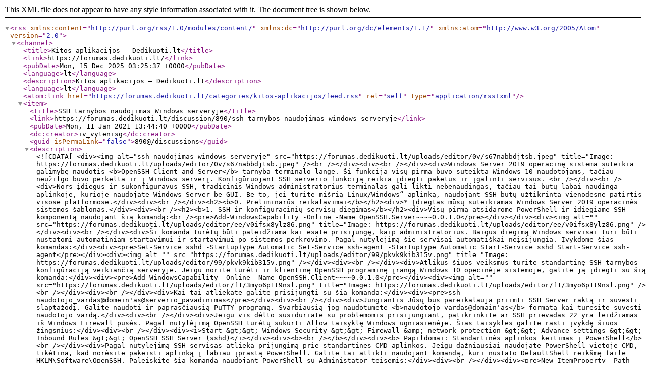

--- FILE ---
content_type: text/xml; charset=utf-8
request_url: https://forumas.dedikuoti.lt/categories/kitos-aplikacijos/feed.rss
body_size: 36173
content:
<?xml version="1.0" encoding="utf-8"?>
<rss version="2.0"
    xmlns:content="http://purl.org/rss/1.0/modules/content/"
    xmlns:dc="http://purl.org/dc/elements/1.1/"
    xmlns:atom="http://www.w3.org/2005/Atom">
    <channel>
        <title>Kitos aplikacijos — Dedikuoti.lt</title>
        <link>https://forumas.dedikuoti.lt/</link>
        <pubDate>Mon, 15 Dec 2025 03:25:37 +0000</pubDate>
        <language>lt</language>
           <description>Kitos aplikacijos — Dedikuoti.lt</description>
   <language>lt</language>
   <atom:link href="https://forumas.dedikuoti.lt/categories/kitos-aplikacijos/feed.rss" rel="self" type="application/rss+xml" />
   <item>
      <title>SSH tarnybos naudojimas Windows serveryje</title>
      <link>https://forumas.dedikuoti.lt/discussion/890/ssh-tarnybos-naudojimas-windows-serveryje</link>
      <pubDate>Mon, 11 Jan 2021 13:44:40 +0000</pubDate>
      <dc:creator>iv_vytenisg</dc:creator>
      <guid isPermaLink="false">890@/discussions</guid>
      <description><![CDATA[<div><img alt="ssh-naudojimas-windows-serveryje" src="https://forumas.dedikuoti.lt/uploads/editor/0v/s67nabbdjtsb.jpeg" title="Image: https://forumas.dedikuoti.lt/uploads/editor/0v/s67nabbdjtsb.jpeg" /><br /></div><div><br /></div><div>Windows Server 2019 operacinę sistema suteikia galimybę naudotis <b>OpenSSH Client and Server</b> tarnyba terminalo lange. Ši funkcija visų pirma buvo suteikta Windows 10 naudotojams, tačiau neužilgo buvo perkelta ir į Windows serverį. Konfigūruojant SSH serverio funkciją reikia įdiegti paketus ir įgalinti servisus. <br /></div><br /><div>Nors įdiegus ir sukonfigūravus SSH, tradicinis Windows administratorius terminalas gali likti nebenaudingas, tačiau tai būtų labai naudinga aplinkoje, kurioje naudojate Windows Server be GUI. Be to, jei turite mišrią Linux/Windows“ aplinką, naudojant SSH būtų užtikrinta vienodesnė patirtis visose platformose.</div><div><br /></div><h2><b>0. Preliminarūs reikalavimai</b></h2><div>* Įdiegtas mūsų suteikiamas Windows Server 2019 operacinės sistemos šablonas.</div><div><br /><h2><b>1. SSH ir konfigūracinių servisų diegimas</b></h2><div>Visų pirmą atsidarome PowerShell ir įdiegiame SSH komponentą naudojant šią komandą:<br /><pre>Add-WindowsCapability -Online -Name OpenSSH.Server~~~~0.0.1.0</pre></div></div><div><img alt="" src="https://forumas.dedikuoti.lt/uploads/editor/ee/v0ifsx8ylz86.png" title="Image: https://forumas.dedikuoti.lt/uploads/editor/ee/v0ifsx8ylz86.png" /></div><div><br /></div><div>Ši komanda turėtų būti paleidžiama kai esate prisijungę, kaip administratorius. Baigus diegimą Windows servisai turi būti nustatomi automatiniam startavimui ir startavimui po sistemos perkrovimo. Pagal nutylėjimą šie servisai automatiškai neįsijungia. Įvykdome šias komandas:</div><div><pre>Set-Service sshd -StartupType Automatic
Set-Service ssh-agent -StartupType Automatic
Start-Service sshd
Start-Service ssh-agent</pre></div><div><img alt="" src="https://forumas.dedikuoti.lt/uploads/editor/99/pkvk9kib315v.png" title="Image: https://forumas.dedikuoti.lt/uploads/editor/99/pkvk9kib315v.png" /></div><div><br /></div><div>Atlikus šiuos veiksmus turite standartinę SSH tarnybos konfigūraciją veikiančią serveryje. Jeigu norite turėti ir klientinę OpenSSH programinę įrangą Windows 10 opecinėje sistemoje, galite ją įdiegti su šią komanda:</div><div><pre>Add-WindowsCapability -Online -Name OpenSSH.Client~~~~0.0.1.0</pre></div><div><img alt="" src="https://forumas.dedikuoti.lt/uploads/editor/f1/3myo6p1t9nsl.png" title="Image: https://forumas.dedikuoti.lt/uploads/editor/f1/3myo6p1t9nsl.png" /><br /></div><div><br /></div><div>Kai tai atliekate galite prisijungti su šia komanda:</div><div><pre>ssh naudotojo_vardas@domein'as@serverio_pavadinimas</pre></div><div><br /></div><div>Jungiantis Jūsų bus pareikalauja priimti SSH Server raktą ir suvesti slaptažodį. Galite naudoti ir paprasčiausią PuTTY programą. Svarbiausią jog naudotumėte <b>naudotojo_vardas@domain'as</b> formatą kai turėsite suvesti naudotojo vardą.</div><div><br /></div><div>Jeigu vis dėlto susiduriate su problemomis prisijungiant, patikrinkite ar SSH prievadas 22 yra leidžiamas iš Windows Firewall pusės. Pagal nutylėjimą OpenSSH turėtų sukurti Allow taisyklę Windows ugniasienėje. Šias taisykles galite rasti įvykdę šiuos žingsnius:</div><div><br /></div><div><i>Start &gt;&gt; Windows Security &gt;&gt; Firewall &amp; network protection &gt;&gt; Advance settings &gt;&gt; Inbound Rules &gt;&gt; OpenSSH SSH Server (sshd)</i></div><div><b><br /></b></div><div><b> Papildomai: Standartinės aplinkos keitimas į PowerShell</b><br /></div><div>Pagal nutylėjimą SSH servisas atlieka prijungimą prie standartinės CMD aplinkos. Jeigu dažniausiai naudojate PowerShell vietoje CMD, tikėtina, kad norėsite pakeisti aplinką į labiau įprastą PowerShell. Galite tai atlikti naudojant komandą, kuri nustato DefaultShell reikšmę faile HKLM\Software\OpenSSH. Paleiskite šią komandą naudojant PowerShell su Administator teisėmis:</div><div><br /></div><div><pre>New-ItemProperty -Path "HKLM:\SOFTWARE\OpenSSH" -Name DefaultShell -Value "C:\Windows\System32\WindowsPowerShell\v1.0\powershell.exe" -PropertyType String -Force</pre></div><div>Po šios komandos paleidimo, atsijunkite ir prisijunkite prie sistemos. Atliekant prisijungimą turėtumėte būti prijungti prie PowerShell vietoje CMD. <br /></div><div><br /></div><h2><b>Apibendrinimas</b><br /></h2><div><div>Dabar jau turite Windows Server 2019 įdiegtą veikiantį SSH serverį. Jei norite šią konfigūracija naudoti kituose savo serveriuose, galite pridėti OpenSSH“serverį prie savo kūrimo proceso ar pagrindinio vaizdo ir naudoti SSH, kad prisijungtumėte prie visų naujų Windows serverių.<br /></div></div><br /><br /><br /><br /><br /><br />]]></description>
   </item>
   <item>
      <title>Duomenų perkėlimas naudojant SCP</title>
      <link>https://forumas.dedikuoti.lt/discussion/858/duomenu-perkelimas-naudojant-scp</link>
      <pubDate>Fri, 05 Jun 2020 08:45:29 +0000</pubDate>
      <dc:creator>iv_vytenisg</dc:creator>
      <guid isPermaLink="false">858@/discussions</guid>
      <description><![CDATA[<div><b>SCP (secure copy)</b> - komanda leidžianti saugiau perkelti failus tarp skirtingų serverių. Perkėlimas vykdomas naudojant SSH protokolą, todėl suteikiama galimybė tai atlikti tik turint prisijungimus prie abiejų serverių.</div><div><br /></div><div>Su <b>scp</b> galite atlikit failų ar katalgoų perkėlimą:</div><div><br /></div><div>* iš savo kompiuterio į virtualų serverį;</div><div>* iš virtualaus serverio į kompiuterį;</div><div>* iš vieno virtualaus serverio į kitą.</div><div><br /></div><div>Šioje pamokoje pateiksime informaciją, kaip naudojantis <b>scp</b> komandomis pateikiant praktinius pavyzdžius su dažniausiai naudojamomis komandomis.<br /></div><div><br /></div><div><br /></div><div><b>0. Preliminarūs reikalavimai</b></div><div><b><br /></b></div><div>- Linux serveris su įdiegta operacine sistema.<br /></div><div><br /></div><div><br /></div><div><b>1. SCP komandos sintaksė</b></div><div><b><br /></b></div><div>Visų pirma pradedame nuo standartinės <b>scp</b> komandos sintaksės. Pavyzdžiui:<b><br /></b></div><div><pre><code>scp parametras [naudotojas@]sunčiantis_serveris:]failas1 [naudotojas@]gaunantis_serveris:]failas2</code></pre></div>* <b>parametras</b> - tai gali būti SSH prievadas ar pan. Parametrai plačiau aprašyti žemiau;<br /><div>* <b>[naudotojas@]siunčiantis_serveris:]failas1</b> - failo šaltinis;</div><div>* <b>[naudotojas@]gaunantis_serveris:]failas2</b> - paskirties vieta.<br /></div><div><br /></div><div>Jeigu failai keliami iš lokalaus tinklo (prisijungus prie serverio), užtenka nurodyti tik kelią, tačiau gavėjo informacija turi būti nurodyta pilna su naudotojo vardu ir pilnu keliu iki perkėlimo vietos.</div><div><br /></div><div><b>scp</b> suteikia kelis galimus parametrus, kurie leidžia atlikti skirtingus veiksmus perkėlimo metu. Dažniausiai naudojami parametrai yra:</div><div><br /></div><div>* <b>-P</b> - nurodo, kad bus naudojamas nutolusio serverio SSH prievadas;</div><div>* <b>-p</b> - išsaugo failų keitimo ir prieigos laikus;</div><div>* <b>-q</b> - naudokite šį parametrą, jeigu norite sumažinti proceso svarbą tarp kitų serverio vykdomų procesų;</div><div>* <b>-C</b> - šis parametras nurodo suspausti failą siuntimo į kitą serverį metu;<br /></div><div>* <b>-r</b> - šis parametras naudojamas kopijuojant katalogus.<br /></div><div><br /></div><div><br /></div><div><b>2. Keli pastebėjimai prieš pradedant vykdyti komandas</b><br /></div><div><br /></div><div>Kaip ir minėjome anksčiau, <b>scp</b> komanda naudoja SSH prievadą, todėl atliekant perkėlimus yra prašoma naudoti SSH raktus arba suvesti slaptažodį tam, kad būtų autorizuojamąsi prie serverio.</div><div><br /></div><div>Kad galėtumėte nukopijuoti failus, turite turėti šaltinio failo skaitymo teises bei serverio gaunančio failus rašymo teises.<br /><br />Būkite atsargūs, kai kopijuojate failus, turinčius tą patį pavadinimą ir kitą failą gaunančiame serveryje, <b>scp</b> perrašys failus be perspėjimo.<br /></div><div><br /></div><div><div><br /></div><b>3. Failų ir katalogų kopijavimas tarp skirtingų sistemų<br /></b></div><br /><div><b>Failo perkėlimas į kitą serverį</b></div><div><br /></div><div>Norint atlikti šį perkėlimą visų pirmą turite prisijungti prie serverio, kuriame yra failas. Šio veiksmo atlikimui naudokite šią komandą:<br /></div><pre><code>scp failas.txt gaunančio_serverio_naudotojas@ip_adresas:/kelias/iki/direktorija</code></pre><div><br /></div><div>Įvedus šią komandą Jūsų bus paprašyta įvesti prisijungimus. Įvedus korektišką prisijungimą perkėlimas bus pradėtas:</div><div><pre><code><code><code>gaunančio_serverio_naudotoja</code>s@</code></code><code><code><code>ip_adresas</code></code>'s password:
failas.txt                             100%    0     0.0KB/s   00:00</code></pre></div><div><br /></div><div>Tokiu būdu failas bus perkeltas su tuo pačiu pavadimu. Jeigu norite perkelti su kitu pavadinimu, naudokite šią komandą:</div><div><pre><code>scp failas.txt </code><code><code><code><code>gaunančio_serverio_naudotojas</code></code></code></code><code>ip_adresas</code><code>:/kelias/iki/direktorijos/naujas_pavadinimas.txt</code></pre></div><div><br /></div><div>Jeigu kito serverio SSH tarnyba naudoja kitą&nbsp; prievadą, naudokite argumentą <b>-P</b> ir įveskite prievadą:</div><div><pre><code>scp -P 2322 failas.txt </code><code><code><code><code>gaunančio_serverio_naudotojas</code></code></code></code><code>ip_adresas</code><code>:/kelias/iki/direktorija/</code></pre></div><div><br /></div><div>Direktorijos perkėlimui naudokite <b>-r </b>parametrą ir kelią iki direktorijos:</div><div><pre><code>scp -r </code><code><code>/kelias/iki/direktorija/</code> </code><code>gaunančio_serverio_naudotojas</code><code><code><code>@</code></code></code><code>ip_adresas</code><code>:/kelias/iki/direktorijos/</code></pre></div><div><br /></div><div><br /></div><div><b>Failo esančio kitame serveryje perkėlimas į esamą serverį</b></div><div><b></b><br /></div>Failo perkėlimui iš nutolusio serverio į esamą, naudokite šią komandą:<br /><pre><code>scp siunčiančio_serverio</code><code><code><code><code>_naudotojas@</code></code></code><code>ip_adresas</code><code>:/kelias/iki/siunčiamo/failo.txt</code> /esamo/serverio/direktorija</code></pre><div>Papildomai bus perklausiama prisijungimo slaptažodžio prie nutolusio serverio.</div><div><br /></div><div><br /></div><div><b>Failo siuntimas tarp dviejų skirtingų nutolusių serverių</b><br /></div><div><br /></div><div>Skirtingai nei <b>rsync</b> programinė įranga, Jūs neturite prisijungti prie vieno iš serverių tam, kad perkelti failus tarp jų. Perkėlimui tarp dviejų skirtingų nutolusių serverių naudokite šią komandą:</div><div><pre><code>scp naudotojas1@serveris1:/perkeliamas/failas.txt naudotojas2@serveris2:/direktorija</code></pre></div><div>*<b> naudotojas1@serveris1</b> - failą siunčiančio serverio duomenys;</div>*<b> naudotojas2@serveris2</b> - failą gaunančio serverio duomenys;<br /><div><br /></div><div>Jūsų bus perklausta abiejų serverių prisijungimo slaptažodžių. Tam, kad galėtumėte stebėti perkeliamo failo kelią, galite pridėti <b>-3</b> parametrą. Pavyzdžiui:</div><div><div><pre><code>scp -3 naudotojas1@serveris1:/perkeliamas/failas.txt naudotojas2@serveris2:/direktorija</code></pre></div></div><br />Daugiau informacijos apie galimus kitus parametrus <b>scp</b> komandoje galite rasti šioje <a rel="nofollow" href="https://www.attachmate.com/documentation/rsit-unix-802/rsit-unix-guide/data/scp_options_ap.htm">svetainėje</a>.<br /><br /><br /><br /><br /><br /><br /><br /><br /><br />]]></description>
   </item>
   <item>
      <title>Virtual Host konfigūravimas naudojant CentOS 7</title>
      <link>https://forumas.dedikuoti.lt/discussion/850/virtual-host-konfiguravimas-naudojant-centos-7</link>
      <pubDate>Fri, 06 Mar 2020 07:09:07 +0000</pubDate>
      <dc:creator>iv_vytenisg</dc:creator>
      <guid isPermaLink="false">850@/discussions</guid>
      <description><![CDATA[<div><b>Apache</b> virtualių hostų sukonfigūravimas leidžia naudoti kelias skirtingas svetaines viename serveryje be serverio valdymo pulto.&nbsp; Naudojant virtualius hostus galite nurodyti kiekvienai svetainei skirtingas direktorijas, sukurti atskirus saugumo nustatymus, skirtingus SSL sertifikatus ir pan.</div><div><br /></div><div>Šioje pamokoje nurodysime, kaip susikonfigūruoti <b>Apache</b> virtualius hostus <b>CentOS 7</b> operacinę sistemą naudojančiame serveryje.</div><div><br /></div><div><b>0. Preliminarūs reikalavimai:</b></div><div><br /></div><div>* Serverio nuomos paslauga naudojnati mūsų parengtą <b>CentOS 7</b> šabloną.<br /></div><div>* Domenas nukreiptas į Jūsų turimą serverį;</div><div>* Įdiegta <b>Apache</b> tarnyba. Tai galite atlikti pagal šią <a rel="nofollow" href="https://www.forumas.dedikuoti.lt/discussion/715/lamp-diegimas-centos-7-aplinkoje/" title="Link: https://www.forumas.dedikuoti.lt/discussion/715/lamp-diegimas-centos-7-aplinkoje/">instrukciją</a>.</div><div><br /></div><div><br /></div><div><b>1. Direktorijų struktūros sukūrimas:</b></div><div><br /></div><div><b>DocumentRoot</b> direktorija yra skirta svetainėms failais. Serveris žino, kad šioje direktorijoje turi būti saugomi svetainės failai ir kreipia užklausas gaunamas HTTP protokolu į šią direktoriją. Galite nustatyti, kokią tik norite direktoriją, kaip pagrindinę. Žemiau pateikiame struktūrą, kurią naudosime:</div><div><br /></div><div><pre><code>/var/www/
├── pavyzdys.lt
│&nbsp;&nbsp; └── public_html
├── pavyzdys-1.lt
│&nbsp;&nbsp; └── public_html
├── pavyzdys-2.lt
│&nbsp;&nbsp; └── public_html</code></pre></div><div><br /></div><div>Kursime skirtingas direktorijas kiekvienam domenui <i>/var/www</i> direktorijoje. Kiekvienoje domeno direktorijoje naudosime <i>public_html</i> katalogą, kuriame bus talpinami svetainės failai. Susikuriame domeno <i>pavyzdys.lt</i> pagrindinę kategoriją naudodami&nbsp; <i>mkdir</i> komandą terminale:</div><div><pre><code>mkdir -p /var/www/pavyzdys.lt/public_html</code></pre></div><div><br /></div><div>Testavimui susikuriame <b>index.html</b> failą svetainės pagrindiame kataloge. Atsidarykite teksto redaktorių (<i>nano</i> ar <i>vi</i>) tam, kad galėtumėte įkelti svetainės testinį turinį:</div><div></div><pre><code>cd /var/www/pavyzdys.lt/public_htmlnano index.html</code></pre><div><br /></div><div>Ir įkelkite tekstą:<br /></div><div><div><pre><code>&lt;!DOCTYPE html&gt;
&lt;html lang="en" dir="ltr"&gt;
  &lt;head&gt;
    &lt;meta charset="utf-8"&gt;
    &lt;title&gt;Sveiki atvykę į pavyzdys.lt svetainę&lt;/title&gt;
  &lt;/head&gt;
  &lt;body&gt;
    &lt;h1&gt;Testas pavyko! Tai yra pavyzdys.lt puslapis!&lt;/h1&gt;
  &lt;/body&gt;
&lt;/html&gt;
</code></pre></div></div><div>&nbsp;</div><div>Visų veiksmų atlikimui naudojome <b>root</b> naudotoją, tačiau jeigu Jūs naudojote kite naudotoją, atlikite teisių suteikimo komandą tam, kad Apache tarnybą galėtų pasiekti šį failą. Taip pat, nustatykite reikiamas failų teises:</div><div><pre><code>chown -R apache: /var/www/pavyzdys.lt<br /></code>chmod -R 755 /var/www<br /><code></code></pre></div><div><br /></div><div><br /></div><div><b>2. Virtualaus host failo sukūrimas:</b></div><div><br /></div><div>Egzistuoja keli skirtingi būdai kaip sukonfigūruoti virtualaus hosto failus. Jūs galite įkelti visų svetainių konfigūraciją į vieną failą arba kiekvienai svetainei naudoti atskirą. Mes rekomenduojame kurti atskirus failus, nes tai palengvina administravimą.<br /></div><div><br /></div><div>Standartiškai Apache naudoja konfigūracinius failus kataloge /etc/httpd/conf.d/ su .conf plėtiniais. atsidarykite šį katalogą:</div><pre><code>cd <code>/etc/httpd/conf.d/</code></code></pre><div><code></code></div><div><br /></div><div>Ir sukurkite failą pavadinimu <b>pavyzdys.lt.conf</b>:</div><div><pre><code>nano pavyzdys.lt.conf</code></pre><br /></div><div>&nbsp;Failo turinys turėtų atrodyti taip:</div><div><div><pre><code>&lt;VirtualHost *:80&gt;
    ServerName pavyzdys.lt
    ServerAlias www.</code><code><code>pavyzdys.lt</code>
    ServerAdmin webmaster@</code><code><code>pavyzdys.lt</code>
    DocumentRoot /var/www/</code><code><code>pavyzdys.lt</code>/public_html

    &lt;Directory /var/www/</code><code><code>pavyzdys.lt</code>/public_html&gt;
        Options -Indexes +FollowSymLinks
        AllowOverride All
    &lt;/Directory&gt;

    ErrorLog /var/log/httpd/</code><code><code>pavyzdys.lt</code>-error.log
    CustomLog /var/log/httpd/</code><code><code>pavyzdys.lt</code>-access.log combined
&lt;/VirtualHost&gt;
</code></pre></div></div><ul><li><b>ServerName </b>- domeno pavadinimas. </li><li><b>ServerAlias </b>- visi kiti domeno subdomenai.</li><li><b>DocumentRoot </b>- katalogas, kuriame Apache aptiks domeno failus.</li><li><b>Options </b>- ši direktyva nurodo, kurios serverio funkcijos yra galimos konkrečiame kataloge.</li></ul><b>&nbsp;&nbsp;&nbsp;&nbsp;&nbsp;&nbsp;&nbsp;&nbsp;&nbsp;&nbsp;&nbsp;&nbsp;&nbsp;&nbsp;&nbsp;&nbsp;&nbsp; - Indexes -</b> neleidžia atvaizduoti katalogų sąrašo.<br /><b>&nbsp;&nbsp;&nbsp;&nbsp;&nbsp;&nbsp;&nbsp;&nbsp;&nbsp;&nbsp;&nbsp;&nbsp;&nbsp;&nbsp;&nbsp;&nbsp;&nbsp; - FollowSymLinks </b>- ši parinktis nurodo Jūsų serveriui laikytis simbolinių nuorodų (angl. <i>symlink</i>).<br /><ul><li><b>AllowOverride </b>- nurodo, kurios <b>.htaccess</b> faile nurodytos direktyvos gali nepaisyti konfigūracinių direktyvų.</li><li><b>ErrorLog, CustomLog</b> - nurodo išrašų failų vietą serveryje.</li></ul><div>Galite redaguoti failą pagal savo poreikius ir tada išsaugokite. Labai svarbu, kad failo pavadinimas pasibaigtų <i>.conf </i>galūne, nes kitu atveju jis nebus tikrinamas web tarnybos. Toliau patikrinkite failo kodo taisyklingumą:</div><pre><code>apachectl configtest</code></pre><div><br /></div><div>Jeigu nėra klaidų, Jums bus pateikiamas atsakymas:</div><div><pre><code>Syntax OK</code></pre></div><div><br /></div><div>Tam, kad aktyvuoti naują konfigūraciją, perkraukite Apache tarnybą:</div><div><pre><code>systemctl restart httpd</code></pre></div><br /><div>Patikrinkite ar naudojama konfigūracija yra korektiška atsidarant svetainę:</div><div><pre><code>http://pavyzdys.lt</code></pre><br /></div>Sėkmės atveju Jums bus pateikimas šis langas:<br /><br /><img alt="" src="https://forumas.dedikuoti.lt/uploads/editor/cd/yekresu5qu1e.png" title="Image: https://forumas.dedikuoti.lt/uploads/editor/cd/yekresu5qu1e.png" /><br /><div><br /></div><div>Ir viskas. Šiuos veiksmus turite atlikti visiems domenams, kuriuos naudosite serveryje. Sėkmės!<br /></div><br />]]></description>
   </item>
   <item>
      <title>NetworkManager administravimas</title>
      <link>https://forumas.dedikuoti.lt/discussion/830/networkmanager-administravimas</link>
      <pubDate>Thu, 03 Oct 2019 12:31:10 +0000</pubDate>
      <dc:creator>iv_vytenisg</dc:creator>
      <guid isPermaLink="false">830@/discussions</guid>
      <description><![CDATA[<div><b>NetworkManager</b> yra tinklo administravimo tarnyba naudojama mūsų parengtame CentOS 8 šablone KVM virtualizacijos serveriuose. Kituose šablonuose yra naudojamos <i>ip</i> komandos tinklo administravimui, todėl nerekomenduojame naudoti <i>NetworkManager</i> kituose šablonuose. Aktyvavus <i>NetworkManager </i>kituose mūsų parengtuose šablonuose gali būti sugadinta tinklo konfigūracija ir serveris nebus pasiekiamas iš mazgo pusės.</div><div><br /></div><div>Šioje pamokoje pateiksim pagrindines komandas, kurios naudojamos darbui su <i>NetworkManager. </i>Šios tarnybos administravimui per komandinę eilutę naudojamas<i> nmcli </i>įrankis<i>.<br /></i></div><div><i><br /></i></div><div>* Pagrindinės komandos:<br /><pre>systemctl status NetworkManager<br />systemctl start NetworkManager<br />systemctl stop NetworkManager
systemctl restart NetworkManager</pre></div><div><br /></div><div>* Tinklo įjungimas/išjungimas:</div><div><pre>nmcli networking off
nmcli networking on</pre></div><div><br /></div><div>* Tinklo jungčių sąrašas:</div><div><pre>nmcli con
</pre></div><div><br /></div><div>* Tinklo įrenginių (angl. devices) sąrašas:</div><div><pre>nmcli device status
nmcli device show ens3</pre></div><div><br /></div><div>* Tinklo nustatymų perkrovimas:</div><div><pre>nmcli con down prl_nettool-nm-ens3
nmcli con up prl_nettool-nm-ens3</pre></div><div><pre>nmcli con down ens3
nmcli con up ens3</pre></div><br /><div>* IP adresų išvalymas (neveikia, jei konfigūracija buvo atlikta rankiniu būdu):</div><div><pre>nmcli con mod prl_nettool-nm-ens3 ipv4.addresses "" ipv4.gateway ""</pre></div><br /><div>* IPv4 adresų įtraukimas:</div><pre>nmcli con mod prl_nettool-nm-ens3 ipv4.addresses 62.77.152.34/32</pre><div><br /></div><div>* IPv6 adresų įtraukimas:</div><div><pre>nmcli con mod prl_nettool-nm-ens3 ipv6.addresses 2a02:7b40:3e4d:9822::1/64</pre></div><div><br /></div><div>* Kelių adresų įtraukimas:</div><div><pre>nmcli con mod prl_nettool-nm-ens3 ipv4.addresses "62.77.152.34/32, 62.77.152.35/32"</pre></div><br /><div>* Statinių IP adresų įtraukimas (statiniai = "manual", DHCP = "auto):</div><div><pre>nmcli con mod net-eth0 ipv4.method manual
nmcli con mod net-eth0 ipv6.method manual</pre></div><br />]]></description>
   </item>
   <item>
      <title>Roundcube diegimas Ubuntu 16.04/18.04 aplinkoje</title>
      <link>https://forumas.dedikuoti.lt/discussion/803/roundcube-diegimas-ubuntu-16-04-18-04-aplinkoje</link>
      <pubDate>Thu, 15 Nov 2018 16:27:39 +0000</pubDate>
      <dc:creator>iv_vytenisg</dc:creator>
      <guid isPermaLink="false">803@/discussions</guid>
      <description><![CDATA[<img alt="attachmentphpattachmentid416stc1d1542290844" src="https://forumas.dedikuoti.lt/attachment.php?attachmentid=416&amp;stc=1&amp;d=1542290844" /><br />
<br />
<br />
<b>Roundcube</b> - viena populiariausių atvirojo kodo internetinių pašto programų. Ji suteikia patogią vartotoją sąsają siųsti/gauti el. laiškus bei administruoti el. pašto dėžutę. Roundcube suteikia galimybę naudoti MIME ir HTML tipo laiškus, suteikiamas didelis kalbų pasirinkimas, teksto tikrinimas, patogi paieška ir t.t. Daugiau informacijos rasite oficialioje Roundcube svetainėje:<br />
<br />
<a rel="nofollow" href="https://roundcube.net/">https://roundcube.net/</a><br />
<br />
<br />
<b>0. Preliminarūs reikalavimai:</b><br />
<br />
* virtualiai dedikuotas serveris naudojantis mūsų parengtą Ubuntu 16.04 arba 18.04 operacinės sistemos šabloną.<br />
* įdiegtas LAMP paketas. Instrukcija, kaip atlikti diegimą galite rasti šiuo <a rel="nofollow" href="https://forumas.dedikuoti.lt/showthread.php?t=740">adresu</a>.<br />
<br />
<br />
<b>1. MySQL duomenų bazės bei naudotojo sukūrimas:</b><br />
<br />
Visų pirma prisijunkite prie duomenų bazių:<br />

<pre><code>mysql -u root -p
</code></pre>
<br />
Jums reikės suvesti duomenų bazės slaptažodį ir būsite prijunkti prie MySQL tarnybos. Tada sukurkite duomenų bazę:<br />

<pre><code>create database roundcubedb;
</code></pre>
<br />
Vietoje <i>roundcubedb</i> įveskite norimą duomenų bazės pavadinimą. Tada sukurkite naudotoją:<br />

<pre><code>create user 'mailadmin' identified by 'mailadmin';
</code></pre>
<br />
Vietoje <i>mailadmin</i> įveskite savo norimą naudotojo vardą. Naudotojui reikia suteikti pilnas teises administruoti Roundcube duomenų bazę.<br />

<pre><code>grant all privileges on roundcubedb.* to 'mailadmin';
</code></pre>
<br />
Įvykdę šią komandą perkraukite privilegijų lentelę ir išeikite iš MySQL tarnybos:<br />

<pre><code>FLUSH PRIVILEGES;
exit
</code></pre>
<br /><b>
3. Roundcube diegimas:</b><br />
<br />
Prieš pradedant diegimą atsisiunčiame Roundcube į <i>/tmp</i> katalogą įvykdžius komandą:<br />

<pre><code>cd /tmp &amp;&amp; wget https://github.com/roundcube/roundcubemail/releases/download/1.2.0/roundcubemail-1.2.0-complete.tar.gz
</code></pre>
<br />
Galite parsisiųsti ir naujesnės versijos Roundcube ją pasirinkę <a rel="nofollow" href="https://github.com/roundcube/roundcubemail/">adresu</a>.<br />
<br />
Tada atliekam failų išskliedimą į <i>/var/www/html/</i> katalogą:<br />

<pre><code>tar -xzvf roundcoubemail-1.2.0-complete.tar.gz -C /var/www
mv /var/www/roundcubemail-1.2.0/ /var/www/html/webmail
</code></pre>
<br />
Tada importuojam <i>roundcubedb</i> duomenų bazę į MySQL serverį ir prisijungiam prie serverio:<br />

<pre><code>mysql -u root -p roundcubedb &lt; /var/www/webmail/SQL/mysql.initial.sql
</code></pre>
<br />
Tada galite pereiti prie Roundcube konfigūravimo. Atsidarykite svetainę adresu:<br />

<pre><code>http://localhost/webmail/installer
</code></pre>
<br />
Vietoje <i>localhost</i> įveskite serverio IP adresą arba pavadinimą (hostname). Jums bus pateikiamas toks langas:<br />
<br />
<img alt="attachmentphpattachmentid414stc1d1542288037" src="https://forumas.dedikuoti.lt/attachment.php?attachmentid=414&amp;stc=1&amp;d=1542288037" title="Image: https://forumas.dedikuoti.lt/attachment.php?attachmentid=414&amp;stc=1&amp;d=1542288037" /><br />
<br />
Ties "Checking PHP extensions" gali būti keli raudoni pranešimai "NOT OK". Tokiu atveju Jums reikėtų įdiegti PHP paketus, kurių trūksta. Jeigu naudojotės mūsų parengta LAMP diegimo instrukcija Jums reikės įvykdyti šias komandas:<br />

<pre><code>apt-get install php-xml
apt-get install php-mbstring
</code></pre>
<br />
Ir tada atlikti Apache tarnybos perkrovimą:<br />

<pre><code>sudo service apache2 restart
</code></pre>
<br />
Kai visi reikalingi paketai bus sudiegti galėsite žemiau pasirinkti "Next". Sekančiame žingsnyje susiraskite "Database setup" skiltį suveskite savo duomenų bazės pavadinimą, naudotoją ir jo slaptažodį. Tada žemiau pasirinkite "Create Config" ir Jums bus pateikiamas pranešimas, kad buvo sukurtas:<br />
<br />
<img alt="attachmentphpattachmentid415stc1d1542288714" src="https://forumas.dedikuoti.lt/attachment.php?attachmentid=415&amp;stc=1&amp;d=1542288714" title="Image: https://forumas.dedikuoti.lt/attachment.php?attachmentid=415&amp;stc=1&amp;d=1542288714" /><br />
<br />
Tada pasirinkite "Continue" mygtuką ir Jums bus pateikiamas testavimo langas, kuriame galėsite ištestuoti įdiegtą sistemą.<br />
<br />
Papildomai rekomenduojame ištrinti diegimo puslapį įvykdžius komandą:<br />

<pre><code>rm -rf /var/www/html/webmail/installer
</code></pre>
<br />
Ir Roundcube sistema nuo šio momento yra pilnai parengta darbui. Galite prisijungti prie aplikacijos adresu:<br />

<pre><code>http://serverio_pavadinimas/webmail
</code></pre>
<br />
<br /><b>4. Atnaujinimas iki naujausios versijos</b><br />
<br />
Jeigu naudojate senesnę Roundcube versiją ir norite atsinaujinti iki naujausios, siūlytume visų pirmą išsisaugoti visus Roundcube failus ir duomenų bazę, tada atsidaryti direktorija:<br />

<pre><code>cd /var/www/html/webmail/bin
</code></pre>
<br />
Ir paleiskite atnaujinimo skriptą:<br />

<pre><code>installto.sh  &lt;roundcube_katalogas&gt;
</code></pre>
<br />
<i>&lt;roundcube_katalogas&gt;</i> tai kelias iki Roundcube katalogo, kuris turi būti atnaujinimas.]]></description>
   </item>
   <item>
      <title>Apache Tomcat 9 diegimas Ubuntu 18.04 aplinkoje</title>
      <link>https://forumas.dedikuoti.lt/discussion/792/apache-tomcat-9-diegimas-ubuntu-18-04-aplinkoje</link>
      <pubDate>Mon, 20 Aug 2018 16:47:10 +0000</pubDate>
      <dc:creator>iv_vytenisg</dc:creator>
      <guid isPermaLink="false">792@/discussions</guid>
      <description><![CDATA[<img alt="attachmentphpattachmentid381stc1d1534772549" src="https://forumas.dedikuoti.lt/attachment.php?attachmentid=381&amp;stc=1&amp;d=1534772549" title="Image: https://forumas.dedikuoti.lt/attachment.php?attachmentid=381&amp;stc=1&amp;d=1534772549" /><br />
<br />
<b>Apache Tomcat</b> - <i>web</i> serveris ir <i>servlet</i> konteineris, kuris suteikia galimybę naudotis Java aplikacijomis.Tomcat yra atvirojo kodo programinė įranga išleista Apache Software Foundation organizacijos.<br />
<br />
Šioje pamokoje pateiksime instrukciją, kaip įsideigti ir susikonfigūruoti Tomcat 9 naudojant Ubuntu 18.04 operacinę sistemą KVM serveryje.<br />
<br />
<br />
Preliminarūs reikalavimai:<br />
<br />
- Virtualiai dedikuotas KVM serveris naudojantis mūsų parengtą Ubuntu 18.04 operacinę sistemą;<br />
- Papildomas ne <i>root</i> naudotojas. Kaip susikurti papildomą naudotoją ir priskirti jam <i>sudo</i> teises rasite šiuo <a rel="nofollow" href="https://forumas.dedikuoti.lt/showthread.php?t=725">adresu</a>.<br />
<br />
<br />
<b>1. Java diegimas</b><br />
<br />
Visų pirma atnaujinkite sistemą:<br />

<pre><code>sudo apt update
</code></pre>
<br />
Ir tada galite įdiegti Java Development Kit paketą:<br />

<pre><code>sudo apt install default-jdk
</code></pre>
<br />
<br />
<b>2. Tomcat naudotojo sukūrimas:</b><br />
<br />
Dėl papildomo saugumo rekomenduojame paleisti Tomcat su neprivilegijuotu naudotoju. Tam sukursime naują naudotojų grupę, kuri paleis Tomcat paslaugą. Visų pirma sukurkite <i>tomcat</i> grupę:<br />

<pre><code>sudo groupadd tomcat
</code></pre>
<br />
Tada sukuriame <i>tomcat</i> naudotoją, kuris bus <i>tomcat</i> grupės narys su pagrindinę direktoriją <i>/opt/tomcat</i> (direktoriją, kurioje diegsime Tomcat) ir  <i>/bin/false</i> karkasu (taigi niekas kitas negalės prisijungti į šią paskyrą):<br />

<pre><code>sudo useradd -s /bin/false -g tomcat -d /opt/tomcat tomcat
</code></pre>
<br />
<br /><b>
3. Tomcat diegimas</b><br />
<br />
Diegimui naudosime naujausią šiuo metu esančią  Tomcat 9 versiją (9.0.10). Prieš diegiant siūlome patikrinti, kokia versija esamuoju laiku yra naujausia šiuo <a rel="nofollow" href="https://tomcat.apache.org/download-90.cgi">adresu</a>.<br />
<br />
Visų pirma atsidarome <i>/tmp</i> katalogą serveryje. Tai yra tinkama direktorija failų, tokių kaip Tomcat, parsisiuntimui. Paleiskite komendą:<br />

<pre><code>cd /tmp
</code></pre>
<br />
Ir atlikite failo parsisiuntimą (naudojamas URL adresas skirsis priklausomai nuo diegiamos versijos):<br />

<pre><code>curl -O http://mirror.cc.columbia.edu/pub/software/apache/tomcat/tomcat-9/v9.0.10/bin/apache-tomcat-9.0.10.tar.gz
</code></pre>
<br />
Įdiegiame Tomcat į <i>/opt/tomcat</i> direktoriją. Sukurkite direktoriją, kurioje bus laikomi Tomcat duomenys:<br />

<pre><code>sudo mkdir /opt/tomcat
</code></pre>

<pre><code>sudo tar xzvf apache-tomcat-9*tar.gz -C /opt/tomcat --strip-components=1
</code></pre>
<br />
<br />
<b>4. Teisių atnaujinimas</b><br />
<br />
Naudotojas <i>tomcat</i> turi turėti prieigą prie Tomcat diegimo. Tam atsidarykite direktoriją:<br />

<pre><code>cd /opt/tomcat
</code></pre>
<br />
Ir suteikite <i>tomcat</i> grupes teises visai diegimo direktorijai:<br />

<pre><code>sudo chgrp -R tomcat /opt/tomcat
</code></pre>
<br />
Tada suteikite <i>tomcat</i> grupei teisę skaityti <i>conf</i> direktorijas ir prieigą prie viso turinio:<br />

<pre><code>sudo chmod -R g+r conf
</code></pre>

<pre><code>sudo chmod g+x conf
</code></pre>
<br />
<i>tomcat</i> naudotojui priskirkite kūrėjo teises  <i>webapps</i>, <i>work</i>, <i>temp</i>, ir <i>logs</i> direktorijoms:<br />

<pre><code>sudo chown -R tomcat webapps/ work/ temp/ logs/
</code></pre>
<br />
<br />
<b>5. </b><i><b>systemd</b></i><b> tarnybos faile sukūrimas:</b><br />
<br />
Kadangi Tomcat bus paleidžiama, kaip tarnyba, nustatykime  <i>systemd</i> failą. Tomcat turi žinoti, kur yra įdiegta Java. Šis kelias kreipia į "JAVA_HOME". Lengviausias būdas peržiūrėti konkrečią vietą serveryje yra šios komandos paleidimas:<br />

<pre><code>sudo update-java-alternatives -l
</code></pre>

<pre><code>Atsakymas:
java-1.11.0-openjdk-amd64       1081       /usr/lib/jvm/java-1.11.0-openjdk-amd64
</code></pre>
<br />
Taigi pilnas kelias yra  <i>/usr/lib/jvm/java-1.11.0-openjdk-amd64</i> (Jūsų kelias gali skirtis). Su šia informacija mes galime sukurti <i>systemd</i> tarnybos failą. Atsidarykite failą <i>tomcat.service</i> direktorijoje <i>/etc/systemd/system</i>:<br />

<pre><code>sudo nano /etc/systemd/system/tomcat.service
</code></pre>
<br />
Ir įkelkite nurodytą tekstą:<br />

<pre><code>[Unit]
Description=Apache Tomcat Web Application Container
After=network.target

[Service]
Type=forking

Environment=JAVA_HOME=/usr/lib/jvm/java-1.11.0-openjdk-amd64
Environment=CATALINA_PID=/opt/tomcat/temp/tomcat.pid
Environment=CATALINA_HOME=/opt/tomcat
Environment=CATALINA_BASE=/opt/tomcat
Environment='CATALINA_OPTS=-Xms512M -Xmx1024M -server -XX:+UseParallelGC'
Environment='JAVA_OPTS=-Djava.awt.headless=true -Djava.security.egd=file:/dev/./urandom'

ExecStart=/opt/tomcat/bin/startup.sh
ExecStop=/opt/tomcat/bin/shutdown.sh

User=tomcat
Group=tomcat
UMask=0007
RestartSec=10
Restart=always

[Install]
WantedBy=multi-user.target
</code></pre>
<br />
Išsaugokite ir  uždarykite failą.<br />
<br />
Perkraukite <i>systemd daemon'ą</i>, kad sistema žinotų apie naują tarnybą:<br />

<pre><code>sudo systemctl daemon-reload
</code></pre>
<br />
Ir paleiskite komandą:<br />

<pre><code>sudo systemctl status tomcat
</code></pre>
<br />
<br /><b>
6. Tomcat testavimas</b><br />
<br />
Testavimui atlikti atsidarykite adresą:<br />

<pre><code>http://jūsų_serverio_ip:8080
</code></pre>
<br />
Jeigu Jums bus sėkmingai pateikiamas Tomcat puslapis, galite įvesti Tomcat automatinio paleidimo po perkrovimo komandą:<br />

<pre><code>sudo systemctl enable tomcat
</code></pre>
<br />
<b>7. Tomcat administravimo per naršyklę sąsajos konfigūravimas:</b><br />
<br />
Tam, kad galėtume naudotis konfigūravimo per internetinį adresą, turime pridėti prisijungimo galimybę Tomcat serveryje. Tai atliksime pakoregavę <i>tomcat-users.xml</i> failą:<br />

<pre><code>sudo nano /opt/tomcat/conf/tomcat-users.xml
</code></pre>
<br />
Jums reikia pridėti naudotoją, kuris galės naudoti <i>manager-gui</i> ir <i>admin-gui</i>. Galite nurodyti tą patį naudotoją, kurį sukūrėte anksčiau. Nurodykite naudotoją ir saugų slaptažodį:<br />

<pre><code>&lt;tomcat-users . . .&gt;
    &lt;user username="naudotojas" password="slaptažodis" roles="manager-gui,admin-gui"/&gt;
&lt;/tomcat-users&gt;
</code></pre>
<br />
Išsaugokite ir uždarykite failą.<br />
<br />
Pagal nutylėjimą Tomcat draudžia prisijungimą prie "Manager" ir Host Manager" skilčių jungiantis ne tiesiogiai iš serverio. Kadangi turėsite poreikį pasiekti šias skiltis ne tiesiogiai iš serverio, galite nurodyti IP adresą, kuriam bus duota prieiga:<br />
<br />
"Manager app"skilčiai koreguokite šį failą:<br />

<pre><code>sudo nano /opt/tomcat/webapps/manager/META-INF/context.xml
</code></pre>
<br />
"Host Manager" koregavimui naudokite šį failą:<br />

<pre><code>sudo nano /opt/tomcat/webapps/host-manager/META-INF/context.xml
</code></pre>
<br />
Nurodykite IP adresą ties "allow" eilute:<br />

<pre><code>&lt;Context antiResourceLocking="false" privileged="true" &gt;
  &lt;!--&lt;Valve className="org.apache.catalina.valves.RemoteAddrValve"
         allow="127\.\d+\.\d+\.\d+|::1|0:0:0:0:0:0:0:1" /&gt;--&gt;
&lt;/Context&gt;
</code></pre>
<br />
Išsaugokite ir išėję iš failo perkraukite Tomcat tarnybą:<br />

<pre><code>sudo systemctl restart tomcat
</code></pre>
<br />
<br />
<b>8. Veiksmai internetinėje sąsajoje:</b><br />
<br />
Kadangi jau turite susikūrę naudotoją, kuris galės pasiekti konfigūraciją, atsidarykite Tomcat adresu:<br />

<pre><code>http://jūsų_serverio_ip:8080
</code></pre>
<br />
Jums bus patiekiamas toks vaizdas:<br />
<br />
<img alt="attachmentphpattachmentid378stc1d1534771856" src="https://forumas.dedikuoti.lt/attachment.php?attachmentid=378&amp;stc=1&amp;d=1534771856" title="Image: https://forumas.dedikuoti.lt/attachment.php?attachmentid=378&amp;stc=1&amp;d=1534771856" /><br />
<br />
Pasirinkus "Manager app" arba "Host Manager" Jums reikės įvesti savo naudotojo duomenis, kuriuos nurodėte <i>tomcat-users.xml</i> faile. Tada Jums bus pateikiamas toks puslapis:<br />
<br />
<img alt="attachmentphpattachmentid379stc1d1534772069" src="https://forumas.dedikuoti.lt/attachment.php?attachmentid=379&amp;stc=1&amp;d=1534772069" /><br />
<br />
"Manager app" yra naudojama Java aplikacijų valdymui. Gali startuoti, sustabdyti, perkraukti ir pan. Taip pat galite paleisti diagnostika (pavyzdžiui: atminties praradimo aptikimams). Informaciją apie serverį rasite puslapio apačioje.<br />
<br />
"Host Manager" skiltyje galite pridėti virtualias mašinas aplikacijų veikimui. "Host Manager langas atrodo taip:<br />
<br />
<img alt="attachmentphpattachmentid380stc1d1534772344" src="https://forumas.dedikuoti.lt/attachment.php?attachmentid=380&amp;stc=1&amp;d=1534772344" /><br />
<br />
<br />
<b>9. Apibendrinimas</b><br />
<br />
Tomcat diegimas sėkmingai baigtas!<br />
<br />
Jūsų Tomcat yra užbaigta, tačiau nešifruojama. Tai reiškia, kad visi duomenys gali būti skaitomi trečiųjų šalių. Todėl rekomenduojame apsaugoti pasiekiamumą su SSL sertifkatu.]]></description>
   </item>
   <item>
      <title>ProFTPD diegimas ir konfigūravimas CentOS aplinkoje</title>
      <link>https://forumas.dedikuoti.lt/discussion/786/proftpd-diegimas-ir-konfiguravimas-centos-aplinkoje</link>
      <pubDate>Mon, 16 Jul 2018 15:54:40 +0000</pubDate>
      <dc:creator>iv_vytenisg</dc:creator>
      <guid isPermaLink="false">786@/discussions</guid>
      <description><![CDATA[<img alt="attachmentphpattachmentid373stc1d1531745392" src="https://forumas.dedikuoti.lt/attachment.php?attachmentid=373&amp;stc=1&amp;d=1531745392" title="Image: https://forumas.dedikuoti.lt/attachment.php?attachmentid=373&amp;stc=1&amp;d=1531745392" /><br />
<br />
<b>ProFTPD</b> yra atvirojo kodo FTP programa (angl. daemon) plačiai naudojama dėl jo konfigūravimo galimybių.<br />
<br />
Ši pamoka parengta naudojant mūsų dedikuotą serverį su CentOS 7 šablonu (gali būti naudojama ir CentOS 6).<br />
<br />
<br />
<b>0. Preliminarūs reikalavimai:</b><br />
<br />
- Dedikuotas serveris naudojantis mūsų parengtą CentOS operacinės sistemos šabloną.<br />
<br />
<br />
<b>1. Diegimas:</b><br />
<br />
ProFTPD yra EPEL repozitorija, todėl visų pirmą turite įdiegti EPEL:<br />

<pre><code>yum -y install epel-release
</code></pre>
<br />
Prieš diegimą atnaujinkite sistemą:<br />

<pre><code>yum -y update
</code></pre>
<br />
Dabar galime pradėti ProFTPD diegimą atliekant komandą:<br />

<pre><code>yum -y install proftpd
</code></pre>
<br />
<br />
<b>2. Konfigūravimas:</b><br />
<br />
Prieš pradedant konfigūravimą įsidiekite <i>nano</i> teksto redagavimo įrankį:<br />

<pre><code>yum install nano
</code></pre>
<br />
Tada atsidarykite konfigūracinį failą su <i>nano</i>:<br />

<pre><code>yum -y install proftpd
</code></pre>
<br />
Ir pakeiskite šiame faile serverio pavadinimą į savo serverį eilutėje:<br />

<pre><code>ServerName "ProFTPD server"
</code></pre>
<br />
Vietoje <i>"ProFTPD server"</i> įveskite <i>"jūsų.serverio.pavadinimas"</i>.  Pakeitę pavadinimą išsaugokite failą.<br />
<br />
<br />
<b>3. ProFTPD aktyvavimas ir įjungimas:</b><br />
<br />
<b>CentOS 7</b>
<pre><code>systemctl restart proftpd
systemctl enable proftpd
</code></pre>
<br />
<b>CentOS 6</b>
<pre><code>service proftpd restart
chkconfig --add proftpd
chkconfig proftpd on
</code></pre>
<br />
<br />
<b>4. Papildomų </b><i><b>iptables</b></i><b> taisyklių įtraukimas:</b><br />
<br />
Pridėkite naują taisyklę:<br />

<pre><code>iptables -A INPUT -p tcp -m tcp --dport 20:21 -j ACCEPT
</code></pre>
<br />
Ir išsaugokite taisyklę:<br />

<pre><code>iptables-save &gt; /etc/sysconfig/iptables
</code></pre>
<br />
<br /><b>
5. Pasyvaus susijungimo aktyvavimas:</b><br />
<br />
Pasyvus susijungimo metodas padeda išspręsti problemas susidariusias dėl įvairių ugniasienės blokavimų. Jeigu susiduriate su tokiomis problemomis pakoreguokite <i>/etc/proftpd.conf</i> failą:<br />

<pre><code>nano /etc/proftpd.conf
</code></pre>
<br />
Pridėdami tokias eilutes:<br />

<pre><code>PassivePorts 60000 65535
 AllowStoreRestart on
 AllowRetrieveRestart on
 TimeoutNoTransfer 65535
 ListOptions "-la"
 TimeoutIdle 65535
</code></pre>
<br />
Ir pridėkite papildomas <i>iptables</i> taisykles:<br />

<pre><code>iptables -A INPUT -p tcp -m tcp --dport 60000:65535 -j ACCEPT
</code></pre>
<br />
Ir išsaugokite jas:<br />

<pre><code>iptables-save &gt; /etc/sysconfig/iptables
</code></pre>
<br />
<br />
<b>6. FTP serviso testavimas:</b><br />
<br />
Visų pirma galite atlikti testavimą lokaliai naudojant <i>netstat</i>:<br />

<pre><code>netstat -plan|grep :21
atsakymas: tcp6 0 0 :::21 :::* LISTEN 22089/proftpd: (acc
</code></pre>
<br />
Taip pat galite prisijungti lokaliai įdeigiant FTP klientą:<br />

<pre><code>yum install -y ftp
</code></pre>
<br />
Ir tada atlikite prisijungimą lokaliai:<br />

<pre><code>ftp localhost
Atsakymas: Trying ::1...
Connected to localhost (::1).
220 FTP Server ready.
Name (localhost:root):
</code></pre>]]></description>
   </item>
   <item>
      <title>VPN serverio diegimas naudojant OpenVPN CentOS 7 aplinkoje</title>
      <link>https://forumas.dedikuoti.lt/discussion/783/vpn-serverio-diegimas-naudojant-openvpn-centos-7-aplinkoje</link>
      <pubDate>Wed, 04 Jul 2018 14:24:05 +0000</pubDate>
      <dc:creator>iv_vytenisg</dc:creator>
      <guid isPermaLink="false">783@/discussions</guid>
      <description><![CDATA[<img alt="attachmentphpattachmentid372stc1d1530703138" src="https://forumas.dedikuoti.lt/attachment.php?attachmentid=372&amp;stc=1&amp;d=1530703138" /><br />
<br />
OpenVPN yra atvirojo kodo programinė įranga, kuri suteikia galimybę naudotis virtualiojo privatumo tinklo technologijas, skirtas sukurti saugias "point-to-point" arba "site-to-site" jungtis maršruto (angl. routed) ar tiltų (angl. bridged) konfigūracijose ir nuotolinės prieigos įrenginiuose.<br />
<br />
OpenVPN gali būti naudojama OpenVZ bei KVM virtualizacijos serveriuose. OpenVZ serveriuose reikalingas TUN/TAP modulis, kuris mūsų serveriuose yra įdiegtas pagal nutylėjimą. KVM šio modulio aktyvavimas nėra reikalingas.<br />
<br />
Šioje pamokoje pateiksime instrukciją, kaip į serverį įsidiegti VPN serverį naudojantį OpenVPN programinę įrangą.<br />
<br />
<br />
<b>0. Preliminarūs reikalavimai:</b><br />
<br />
- Dedikuotas serveris naudojantis mūsų parengtą CentOS7 operacinės sistemos šabloną.<br />
<br />
<br />
<b>1. OpenVPN diegimas:</b><br />
<br />
Standartiškai šios programos veikimui reikalingas Net-Tools įrankis, tačiau mūsų serveriuose diegiant CentOS 7 šabloną jis yra automatiškai įdiegimas. Todėl iš karto pereiname prie OpenVPN parsisiuntimo ir diegimo. Tai galite atlikti įvykdę komandą:<br />
<br />
Naujausią versiją galite rasti šiuo <a rel="nofollow" href="https://openvpn.net/download-open-vpn/">adresu</a>. Ten rasite instrukciją kaip atsisiųsti bei įsidiegti OpenVPN. Atlikus diegimą gausite atsakymą:<br />
<pre><code>The Access Server has been successfully installed in /usr/local/openvpn_as
Configuration log file has been written to /usr/local/openvpn_as/init.log

Please enter "passwd openvpn" to set the initial
administrative password, then login as "openvpn" to continue
configuration here: https://jūsų_serverio_IP_adresas:943/admin

To reconfigure manually, use the /usr/local/openvpn_as/bin/ovpn-init tool.

+++++++++++++++++++++++++++++++++++++++++++++++
Access Server Web UIs are available here:
Admin  UI: https://jūsų_serverio_IP_adresas:943/admin
Client UI: https://jūsų_serverio_IP_adresas:943/
+++++++++++++++++++++++++++++++++++++++++++++++
</code></pre>
<br />
Dabar reikėtų atlikti <i>openvpn</i> naudotojo slaptažodžio keitimą įvykdžius šią komandą:<br />

<pre><code>passwd openvpn
</code></pre>
<br />
OpenVPN vartotojo sąsają galite pasiekti naršyklėje įvedę adresą:<br />
<br />
Administravimo panelė -
<pre><code>https://jūsų_serverio_IP_adresas:943/admin
</code></pre>
<br />
<img alt="attachmentphpattachmentid371stc1d1530702809" src="https://forumas.dedikuoti.lt/attachment.php?attachmentid=371&amp;stc=1&amp;d=1530702809" /><br />
<br />
Kliento sąsaja:<pre><code>https://jūsų_serverio_IP_adresas:943/
</code></pre>
<br />
Abiejų sąsajų naudotojo vardas yra <i>openvpn</i>, o slaptažodis - jūsų nurodytas ankstesniame žingsnyje.<br />
<br />
OpenVPN kliento parsisiuntimui/diegimui prisijunkite prie kliento sąsajos ir pasirinkite kompiuteryje naudojamą operacinę sistemą.<br />
<br />
Prievadų keitimui naudokite administravimo panelės <i>Network Settings</i> skiltį.<br />
<br />
Daugiau informacijos apie įrankio administravimą rasite OpenVPN <a rel="nofollow" href="https://openvpn.net/index.php/open-source/documentation.html">svetainėje</a>.<br />]]></description>
   </item>
   <item>
      <title>[KVM] VPN konfigūravimas naudojant PPTP</title>
      <link>https://forumas.dedikuoti.lt/discussion/782/kvm-vpn-konfiguravimas-naudojant-pptp</link>
      <pubDate>Wed, 20 Jun 2018 16:49:10 +0000</pubDate>
      <dc:creator>iv_vytenisg</dc:creator>
      <guid isPermaLink="false">782@/discussions</guid>
      <description><![CDATA[<b>VPN</b> - virtualiai privatus tinklas leidžiantis pasiekti privatų tinklas naudojantis viešu tinklu arba internetu. VPN suteikia galimybę gauti bei išsiųsti duomenis naudojantis atviru arba viešu tinklu kai įrenginys yra prijungiamas prie privataus tinklo. Vienas populiariausių būdų konfigūruoti VPN yra pasitelkiant PPTP į pagalbą.<br />
<br />
<b>PPTP</b> yra protokolas leidžiantis sujungti du skirtingus ryšio taškus per vadinamą "tunelį". Šis protokolas suteikia galimybę lengvai ir greitai įsijungti VPN, kuris bus pasiekiamas ne stacionarius bei mobilius įrenginius. Taip pat, šis protokolas yra greitesnis bei naudoja mažiau resursų nei alternatyvus OpenVPN, tačiau yra mažiau saugus.<br />
<br />
<br />
<b>0. Preliminarūs reikalavimai:</b><br />
<br />
* KVM serveris naudojantis mūsų parengtą Ubuntu operacinę sistemą<br />
<br />
<br />
<b>1. Pasirengimas diegimui:</b><br />
<br />
Visų pirmą įjunkite PPTP funkcionalumą (įsijungs automatiškai ir po perkrovimo):<br />

<pre><code>systemctl enable pptpd
</code></pre>
<br />
Papildomai rekomenduojame atlikti ir <i>iptables</i> konfigūravimą. Įvykdykite komandas:<br />

<pre><code>iptables -t nat -A POSTROUTING -o venet0 -j MASQUERADE
iptables-save &gt; /etc/iptables.up.rules
</code></pre>
<br />
Tada sukurkite failą:<br />

<pre><code>nano /etc/network/if-pre-up.d/iptables
</code></pre>
<br />
Ir įveskite kodą:<br />

<pre><code>#!/bin/sh
iptables-restore &lt; /etc/iptables.up.rules
</code></pre>
<br />
Failą išsaugokite ir įvykdykite komandas:<br />

<pre><code>chmod +x /etc/network/if-pre-up.d/iptables
reboot
</code></pre>
<br />
<br />
<b>2. Diegimas</b><br />
<br />
Kai serveris jau paruoštas diegimui galite atlikti diegimą įvykdydami diegimo komandą:<br />

<pre><code>apt-get install pptpd
</code></pre>
<br />
Po diegimo pakoreguokite  "/etc/pptpd.conf" failą:<br />

<pre><code>nano /etc/pptpd.conf
</code></pre>
<br />
įvesdami šias eilutes:<br />

<pre><code>localip 10.0.0.1
remoteip 10.0.0.100-200
</code></pre>
<br />
Išsaugoję pakeitimus turite nustatyti autorizacijos duomenis PPTP protokolui. Atsidarykite failą:<br />

<pre><code>nano /etc/ppp/chap-secrets
</code></pre>
<br />
Jis turėtų atrodyti taip:<br />

<pre><code># Secrets for authentication using CHAP
# client        server  secret                  IP addresses
vpnuser pptpd password *
</code></pre>
<br />
<i>client</i> pakeiskite į naudotojo vardą, <i>server</i> turi būti nurodomas paslaugos tipas - mūsų atveju pptpd, <i>secret</i> turi būti naudojamas slaptažodis ir <i>IP address</i> pakeiskite į IP adresą, kuris bus autorizuojamas. Įvedant '*' simbolį Jūs nurodote, kad būtų priimama naudotojo  vardo ir slaptažodžio pora su bet kokiu IP adresu.<br />
<br />
<br />
<b>3. DNS serverių pridėjimas:</b><br />
<br />
Pridėkite DNS serverius atsidarę failą <i>/etc/ppp/pptpd-options</i>:<br />

<pre><code>nano /etc/ppp/pptpd-options
</code></pre>
<br />
Ir pašalinkite '#' simbolį šių eilučių pradžioje:<br />

<pre><code>ms-dns 8.8.8.8
ms-dns 8.8.4.4
</code></pre>
<br />
Ir tada perkraukite PPTPD:<br />

<pre><code>service pptpd restart
</code></pre>
<br />
<br />
<b>4. Nustatymų peradresavimas:</b><br />
<br />
Tam, kad galėtumėte peradresuoti IPv4 pakoreguokite <i>/etc/sysctl.conf</i>:<br />

<pre><code>nano /etc/sysctl.conf
</code></pre>
<br />
pašalinant '#' simbolį eilutėje:<br />

<pre><code>net.ipv4.ip_forward=1
</code></pre>
<br />
Tam, kad pakeitimas įsigaliotų paleiskite komandą:<br />

<pre><code>sysctl -p
</code></pre>
<br />
Dabar perkraukite serverį ir galėsite susijungti su serveriu naudojant PPTPD.]]></description>
   </item>
   <item>
      <title>Serverio stebėjimo programa Netdata</title>
      <link>https://forumas.dedikuoti.lt/discussion/781/serverio-stebejimo-programa-netdata</link>
      <pubDate>Thu, 10 May 2018 17:01:30 +0000</pubDate>
      <dc:creator>iv_vytenisg</dc:creator>
      <guid isPermaLink="false">781@/discussions</guid>
      <description><![CDATA[<img alt="attachmentphpattachmentid363stc1d1525959026" src="https://forumas.dedikuoti.lt/attachment.php?attachmentid=363&amp;stc=1&amp;d=1525959026" title="Image: https://forumas.dedikuoti.lt/attachment.php?attachmentid=363&amp;stc=1&amp;d=1525959026" /><br />
<br />
<b>Netdata </b>- tai yra programinė įranga pateikianti Linux serverio resursų išnaudojimą naršyklėje vizualiai. Ši aplikacija pateikia CPU, atminties, disko, tinklo, procesų naudojimą bei daugelį kitų statistinių duomenų rodmenis.<br />
<br />
Netdata aplikacijos nereikia konfigūruoti po įdiegimo. Netdata saugo daugiau nei 5000 statistinių duomenų ir tam nėra reikalinga papildoma konfigūracija. Nereikalauja  priklausomybių nustatymo, palaikymo bei suteikiama galimybę naudotis daugiau nei 100 įvairių perspėjimu, kurie padeda nustatyti serverio problemas, galimybes bei pasiekiamumo klaidas.<br />
<br />
<br />
<b>0. Preliminarūs reikalavimai:</b><br />
<br />
- Serveryje turi būti įdiegtas mūsų parengtas Debian/Ubuntu arba CentOS/Fedora operacinių sistemų šablonas.<br />
<br />
<br />
<b>1. Diegimas:</b><br />
<br />
Norėdami įdiegti Netdata Ubuntu/Debian operacinėje sistemoje įvykdykite šią komandą:<br />

<pre><code>apt-get install curl
</code></pre>
<br />
Tiek Debian/Ubuntu tiek CentOS/Fedora gali būti naudojamas vienas ir tas pats diegimo skriptas, kuris netik įdiegia naujausią versiją bet ir nuolatos atlieka įrankio atnaujinimus:<br />

<pre><code>bash &lt;(curl -Ss https://my-netdata.io/kickstart-static64.sh)
</code></pre>
<br />
Aukščiau pateiktas skriptas atlieka:<br />
<br />
* Aptinka diegimui reikiamą programinę įrangą Netdata veikimui (papildomas bus perklausiama prieš aplikacijų diegimo atlikimą);<br />
* Parsiunčia naujausią Netdata kodą į <i>/usr/src/netdata.git</i> failą;<br />
* Įdiegia Netdata paleidžiant skriptą <i>./netdata-installer.sh</i>;<br />
* Įrašo <i>netdata-updater.sh</i> į <i>cron.daily</i> ir tokiu būdu Jums bus automatiškai įdiegiami atnaujinimai (gausite klaidos pranešimą tik tokiu atveju jeigu atnaujinimas nepavyks).<br />
<br />
<br />
<b>2. Naudojimas:</b><br />
<br />
Po diegimo naršyklėje atidarykite adresą:<br />

<pre><code>http://jūsų_serverio_IP:19999/
</code></pre>
<br />
Ir Jums bus pateikiama valdymo panelė ir sistemos rodmenys. HUD stiliaus indikatoriai keičiasi kai užvedate pelę ant skirtingo laiko periodo diagramoje.<br />
<br />
Diagrama yra interaktyvi, galite perkelti ją su pele.<br />
<br />
<img alt="attachmentphpattachmentid362stc1d1525958943" src="https://forumas.dedikuoti.lt/attachment.php?attachmentid=362&amp;stc=1&amp;d=1525958943" title="Image: https://forumas.dedikuoti.lt/attachment.php?attachmentid=362&amp;stc=1&amp;d=1525958943" /><br />
<br />
Tam, kad galėtumėte pakeisti laiko intervalą turite laikyti <i>Shift</i> mygtuką ir sukti pelės ratuką. Norint gražinti į buvusią būsena, du kartus paspauskite klaviatūros  kairį mygtuką. Individualūs grafai ir diagramos pateikia detalią informaciją apie kiekvieną sistemos dalį. Svarbi GUI dalis yra atnaujinimų puslapis. Netdata yra atnaujinama reguliariai, tačiau valdymo skiltyje viršuje galite pasirinkti "Update" mygtuką ir pamatysite ar yra galima naujesnė versija nei Jūs naudojate. Šio mygtuko paspaudimas Jums suteiks daugiau informacijos ir prieigą prie meniu. Mygtuką "Check Now" leis paitikrinti ar nėra atnaujinimų rankiniu būdu.<br />
<br />
<br />
<b>3. Prieigos apribojimas:</b><br /><br />&nbsp;Jeigu norite, kad Jūsų serverio statistika nebūtų atvaizduojama visiems apsilankiusiems adresu <code>http://jūsų.serverio.ip:19999</code>, galite apriboti prieigą konkrečiam IP adresui (-ams). Visų pirma atsidarykite <i>netdata</i> konfigūracinį failą:<br />

<pre><code>nano /opt/netdata/etc/netdata/netdata.conf
</code></pre>
<br />
Ir įtraukite eilutes [web] skilties pradžioje:<br />

<pre><code>bind to = *
allow connections from = localhost 192.168.*
</code></pre>
<br />
Šiuo atveju yra suteikiama prieiga atidarant adresą lokaliai ir IP ruožui prasidedančiam 192.168.*. Galite įvesti savo IP adresą ar adresų ruožą (su * simboliu pabaigoje). Išsaugoję pakeitimus perkraukite <i>netdata</i>:<br />

<pre><code>systemctl restart netdata
</code></pre>
<br />
Atlikus šiuos pakeitimus nebus viešai pateikiama serverio statistika.]]></description>
   </item>
   <item>
      <title>[KVM] ERPNext diegimas Ubuntu 16.04 aplinkoje</title>
      <link>https://forumas.dedikuoti.lt/discussion/769/kvm-erpnext-diegimas-ubuntu-16-04-aplinkoje</link>
      <pubDate>Tue, 17 Apr 2018 17:19:33 +0000</pubDate>
      <dc:creator>iv_vytenisg</dc:creator>
      <guid isPermaLink="false">769@/discussions</guid>
      <description><![CDATA[<img alt="attachmentphpattachmentid344stc1d1523974589" src="https://forumas.dedikuoti.lt/attachment.php?attachmentid=344&amp;stc=1&amp;d=1523974589" title="Image: https://forumas.dedikuoti.lt/attachment.php?attachmentid=344&amp;stc=1&amp;d=1523974589" /><br />
<br />
<b>ERPNext </b>yra nemokama atvirojo kodo ERP programinė įranga. ERP tipo programos yra naudojamos patogesniam verslo administravimui.<br />
<br />
Šioje pamokoje nurodysime, kaip įdiegti ERPNext KVM virtualizacijos serveriuose naudojančiuose mūsų parengtą Ubuntu 16.04 šabloną.<br />
<br />
<br />
<b>0. Preliminarūs reikalavimai:</b><br />
<br />
- KVM virtualizacijos serveris;<br />
- Ubuntu 16.04 operacinė sistema.<br />
<br />
<br />
<b>1. ERPNext diegimas:</b><br />
<br />
Visų pirma siūlytume atlikti Ubuntu sistemos atnaujinimą įvykdant komandą:<br />

<pre><code>apt-get update -y
</code></pre>
<br />
Taip pat Jums bus reikalingas Python paketas, kurį galite įdiegti naudodami šią komandą:<br />

<pre><code>apt-get install python-minimal -y
</code></pre>
<br />
Kai esame jau pasiruošę deigimui, galime atsisiųsti ERPNext:<br />

<pre><code>wget https://raw.githubusercontent.com/frappe/bench/master/playbooks/install.py
</code></pre>
<br />
Ir atliekame diegimą:<br />

<pre><code>python install.py --develop --user user
</code></pre>
<br />
Atlikus diegimą atsidarykite katalogą <i>/home/time4vps/frappe-bench/</i>:<br />

<pre><code>cd /home/user/frappe-bench/
</code></pre>
<br />
Ir dabar galite paleisti programą įvykdydami šią komandą:<br />

<pre><code>bench start
</code></pre>
<br />
ERPNext programą pasieksite adresu:<br />

<pre><code>http://jūsų_serverio_IP:8000
</code></pre>]]></description>
   </item>
   <item>
      <title>Samba slaptažodžio keitimas</title>
      <link>https://forumas.dedikuoti.lt/discussion/766/samba-slaptazodzio-keitimas</link>
      <pubDate>Tue, 27 Mar 2018 16:12:50 +0000</pubDate>
      <dc:creator>iv_vytenisg</dc:creator>
      <guid isPermaLink="false">766@/discussions</guid>
      <description><![CDATA[<img alt="attachmentphpattachmentid341stc1d1522156338" src="https://forumas.dedikuoti.lt/attachment.php?attachmentid=341&amp;stc=1&amp;d=1522156338" title="Image: https://forumas.dedikuoti.lt/attachment.php?attachmentid=341&amp;stc=1&amp;d=1522156338" /><br />
<b>Samba </b>- serverio failų administravimo programinė įranga skirta naudoti Windows, Linux ir kitose OS. Ši tarnyba yra įdiegiama atliekant Filer (CentOS, Rsync, FTP, Samba) serverio valdymo pulto šablono diegimą klientų sistemoje.<br />
<br />
Šioje pamokoje bus nurodoma, kaip prisijungti prie Samba bei pakeisti naudotojo slaptažodį.<br />
<br />
<b>0. Preliminarūs reikalavimai:</b><br />
<br />
Pamoka parengta naudojant mūsų virtualiai dedikuotus bei duomenų saugyklos serverius, naudojančius mūsų parengtą Filer šabloną.<br />
<br />
<b>1. Prisijunkite prie Samba:</b><br />
<br />
Prisijungimui naudokite komandą:<br />

<pre><code>smbclient //xxxx.dedikuoti.lt/storage -U root
</code></pre>
<br />
<b>2. Slaptažodžio keitimas:</b><br />
<br />
Norint pakeisti Samba naudotojo slaptažodį įvykdykite komandą:<br />

<pre><code>smbpasswd root
</code></pre>
<br />
Vietoje <i>root</i> gali būti naudojamas ir kitas Jūsų anksčiau sukurtas naudotojo vardas.]]></description>
   </item>
   <item>
      <title>Imagick plėtinio diegimas naudojant PHP 7 versiją Ubuntu 16.04</title>
      <link>https://forumas.dedikuoti.lt/discussion/753/imagick-pletinio-diegimas-naudojant-php-7-versija-ubuntu-16-04</link>
      <pubDate>Fri, 09 Feb 2018 15:43:59 +0000</pubDate>
      <dc:creator>iv_vytenisg</dc:creator>
      <guid isPermaLink="false">753@/discussions</guid>
      <description><![CDATA[PHP <b>Imagick</b> plėtinys suteikia galimybę sukurti, koreguoti, konvertuoti ar kitaip manipuliuoti nuotraukomis PHP programavimo kalbos pagalba. Ši programinė įranga gali nuskaityti ir koreguoti nuotraukas naudojančias šiuos formatus - DPX, EXR, GIF, JPEG, JPEG-2000, PDF, PNG, Postscript, SVG, ir TIFF. Galite naudoti Imagick pakeisti nuotraukų dydį, apversti, pasukti, pakeisti spalvas, taikyti efektus, įrašyti tekstą ir t.t. Galite naudoti ImageMagick be Imagick plėtinio, tačiau tam, kad tai veiktų su PHP kodu, reikalinga ir ImageMagick ir Imagick.<br />
<br />
Ši pamoka pritaikyta veikti mūsų dedikuotuose serveriuose su įdiegtu Ubuntu 16.04 šablonu.<br />
<br />
<br /><b>
0. Preliminarūs reikalavimai:</b><br />
<br />
* Virtualiai dedikuotas serveris naudojantis Ubuntu 16.04 operacinę sistemą.<br />
<br />
<br />
<b>1. ImageMagick diegimas:</b><br />
<br />
Atlikite ImageMagick diegimą įvesdami komandą terminale:<br />

<pre><code>sudo apt-get install imagemagick
</code></pre>
<br />
<br />
<b>2. PHP Imagick plėtinio diegimas:</b><br />
<br />
Tam, kad galėtumėte naudoti <i>add-apt-repository</i>, įdiekite<br />
<i>python-software-properties</i> paketą:<br />

<pre><code>sudo apt-get install  python-software-properties software-properties-common
</code></pre>
<br />
Dabar pridėkite <i>ppa: ondrej/php</i> direktoriją <i>apt</i> duomenų bazei ir atnaujinkite sistemą:<br />

<pre><code>sudo add-apt-repository -y ppa:ondrej/php
sudo apt-get update
</code></pre>
<br />
Įdiekite PHP 7.1:<br />

<pre><code>sudo apt-get install php7.1
</code></pre>
<br />
Jeigu jau esate įdiegę Apache modulį 7.1 versijai, tokiu atveju instaliuokite naudodami šią komandą:<br />

<pre><code>sudo apt-get install apache2 libapache2-mod-php7.1
</code></pre>
<br />
Tada atlikite Imagick plėtinio diegimą naudodami žemiau pateiktą komandą ir perkraukite Apache:<br />

<pre><code>sudo apt-get install php-imagick
sudo systemctl restart apache2
</code></pre>
<br />
<br />
<b>3. Patikrinimas:</b><br />
<br />
Paleiskite žemiau pateiktą komandą tam, kad patikrintumėte ar Imagick plėtinys užkraunamas Apache:<br />

<pre><code>php -m | grep imagick
</code></pre>
<br />
Jeigu gausite atsakymą "imagick", reiškia diegimas buvo sėkmingas. Taip pat galite patikrinti naudodami web servisą. Nueikite į <i>/var/www/html</i> ir sukurkite <i>phpinfo</i> failą, kuriame įkelsite žemiau pateiktą tekstą (antras laukelis):<br />

<pre><code>cd /var/www/html
vi info.php
</code></pre>

<pre><code>&lt;? php
     echo phpinfo();
?&gt;
</code></pre>
<br />
Dabar galite nueiti į savo serverį adresu:<br />

<pre><code>http://jūsų.serverio.ip/info.php
</code></pre>
<br />
Ir matysite imagick plėtinio įrašą:<br />
<br />
<img alt="attachmentphpattachmentid328stc1d1518183582" src="https://forumas.dedikuoti.lt/attachment.php?attachmentid=328&amp;stc=1&amp;d=1518183582" />]]></description>
   </item>
   <item>
      <title>Joomla turinio valdymo sistemos diegimas Ubuntu 16.04 aplinkoje</title>
      <link>https://forumas.dedikuoti.lt/discussion/747/joomla-turinio-valdymo-sistemos-diegimas-ubuntu-16-04-aplinkoje</link>
      <pubDate>Fri, 19 Jan 2018 14:05:04 +0000</pubDate>
      <dc:creator>iv_vytenisg</dc:creator>
      <guid isPermaLink="false">747@/discussions</guid>
      <description><![CDATA[<img alt="attachmentphpattachmentid321stc1d1516363257" src="https://forumas.dedikuoti.lt/attachment.php?attachmentid=321&amp;stc=1&amp;d=1516363257" /><br />
<br />
<b>Joomla </b>- atvirojo kodo turinio valdymo sistema skirta svetainių kūrimui ir publikavimui. Detalesnę informaciją apie šią sistemą galite rasti oficialiame Joomla puslapyje:<br />
<br />
<a rel="nofollow" href="https://www.joomla.org/">https://www.joomla.org/</a><br />
<br />
Šioje pamokoje rasite instrukciją, kaip įsidiegti Joomla TVS sistemą į serverį, naudojantį Ubuntu 16.04, nenaudojantį serverio valdymo pulto. Pamoka parengta naudojant mūsų dedikuotus OpenVZ virtualizacijos serverius.<br />
<br />
<br />
<b>0. Preliminarūs reikalavimai</b><br />
<br />
- Serveris su įdiegtu mūsų parengtu Ubuntu 16.04 operacinės sistemos šablonu.<br />
<br />
<br />
<b>1. LAMP diegimas</b><br />
<br />
Tam, kad serveryje galima būtų naudoti Joomla TVS, visų pirma reikia įdiegti LAMP (Apache,MySQL,PHP) tarnybas. Tai galite atlikti pagal mūsų parengtą pamoką:<br />
<br />
<a rel="nofollow" href="https://forumas.dedikuoti.lt/showthread.php?p=2429">https://forumas.dedikuoti.lt/showthread.php?p=2429</a><br />
<br />
<br />
<b>2. Joomla failų įkėlimas į serverį</b><br />
<br />
Atlikus sėkmingą LAMP diegimą galite parsisiųsti Joomla failus. Visų pirma atsidarykite <i>/var/www/html</i> katalogą įvykdydami šią komandą:<br />

<pre><code>cd /var/www/html
</code></pre>
<br />
Ir parsisiųskite Joomla failų paketą:<br />

<pre><code>wget https://downloads.joomla.org/cms/joomla3/3-7-5/Joomla_3-7.5-Stable-Full_Package.zip
</code></pre>
<br />
Tada įdiekite išarchyvavimo įrankį į serverį:<br />

<pre><code>apt-get install unzip
</code></pre>
<br />
Ir išarchyvuokite Joomla paketą:<br />

<pre><code>unzip Joomla_3-7.5-Stable-Full_Package.zip
</code></pre>
<br />
Tada aktyvuokite <i>.htaccess</i> failą įvykdę komandą:<br />

<pre><code>mv htaccess.txt .htaccess
</code></pre>
<br />
Ir nustatykite reikiamas failų teises:<br />

<pre><code>chown -R www-data.www-data /var/www/html
chmod -R 755 /var/www/html
</code></pre>
<br />
<br />
<b>3. Duomenų bazės kūrimas</b><br />
<br />
Prieš pradedant Joomla diegimą reikia susikurti duomenų bazę, kurioje bus talpinami Joomla TVS failai. Tai atlikite įvykdę komandą:<br />

<pre><code>mysql -u root -p
</code></pre>
<br />
Įrašykite MySQL tarnybos diegimo metu sukurtą slaptažodį ir būsite prijungti prie šios tarnybos. Tada sukurkite naują duomenų bazę:<br />

<pre><code>CREATE DATABASE joomla;
</code></pre>
<br />
Sukurkite naują naudotoją ir priskirkite <i>grant</i> teises. Galite pakeisti reikšmes "naudotojo_vardas" ir "slaptazodis" į norimas:<br />

<pre><code>GRANT ALL PRIVILEGES on joomla.* to 'naudotojo_vardas'@'localhost' identified by 'slaptazodis';
FLUSH PRIVILEGES;
</code></pre>
<br />
Atlikę šiuos veiksmus atsijunkite nuo duomenų bazių:<br />

<pre><code>exit
</code></pre>
<br />
<br /><b>
4. Joomla TVS diegimas</b><br />
<br />
Prieš pradedant diegimą perkraukite Apache tarnybą:<br />

<pre><code>systemctl restart apache2
</code></pre>
<br />
Tada galite atsidaryti diegimo puslapį įvedę serverio IP adresą į naršyklės adreso laukelį. Jeigu visi anksčiau pateikti žingsniai buvo sėkmingai atlikti, Jums bus pateikiamas Joomla TVS diegimo puslapis. Antrame diegimo žingsnyje reikės įvesti žemiau pateiktus duomenis:<br />

<pre><code>Database Type: MySQLi
Host Name: localhost
Username: jūsų_sukurtas_duomenų_bazės_vartotojas
Password: jūsų_sukurtas_slaptažodis
Database Name: joomla
Table Prefix: joomla_
Old Database Process: Remove
</code></pre>
<br />
Kai suvesite visus duomenis ir pasirinksite "Next" Joomla TVS diegimas bus sėkmingai užbaigtas.]]></description>
   </item>
   <item>
      <title>[Ubuntu/Debian] MediaWiki diegimas ir konfigūravimas</title>
      <link>https://forumas.dedikuoti.lt/discussion/741/ubuntu-debian-mediawiki-diegimas-ir-konfiguravimas</link>
      <pubDate>Wed, 22 Nov 2017 16:52:39 +0000</pubDate>
      <dc:creator>iv_vytenisg</dc:creator>
      <guid isPermaLink="false">741@/discussions</guid>
      <description><![CDATA[<img alt="attachmentphpattachmentid305stc1d1511362090" src="https://forumas.dedikuoti.lt/attachment.php?attachmentid=305&amp;stc=1&amp;d=1511362090" /><br />
<b><br />
MediaWiki</b> yra nemokama atvirojo kodo Wiki tipo programinė įranga. Tai tokia pati programinė įranga, kuri naudojama Wikipedia kūrėjų. MediaWiki suteikia galimybę dinamiškai kurti bei koreguoti Wiki tipo puslapius. Ši programinė įranga yra lengvai diegiama bei konfigūruojama todėl tai yra puikus sprendimas norint turėti visiems gerai žinomą Wiki puslapį.<br />
<br />
<br />
<b>0. Preliminarūs reikalavimai:</b><br />
<br />
- naudotojas turintis <i>sudo</i> teises (tinka ir <i>root</i>). Kaip susikurti papildomą naudotoją galite rasti šioje <a rel="nofollow" href="https://forumas.dedikuoti.lt/showthread.php?t=725">pamokoje</a>.<br />
- LAMP tarnybų grupė. Kaip įsidiegti šias tarnybas rasite šioje <a rel="nofollow" href="https://forumas.dedikuoti.lt/showthread.php?t=740">pamokoje</a>.<br />
- Linux dedikuotas serveris naudojantis OpenVZ virtualizaciją su mūsų parengtais Ubuntu/Debian operacinių sistemų šablonais.<br />
<br />
<br /><b>
1. Sistemos atnaujinimas:</b><br />
<br />
Visų pirma rekomenduojame atlikti sistemos atnaujinimus įvykdant komandas:<br />

<pre><code>apt-get update
apt-get upgrade -y
</code></pre>
<br />
Tada pradėkite MediaWiki diegimą. Atsidarykite <i>DocumentRoot </i>direktoriją:<br />

<pre><code>cd /var/www/html/
</code></pre>
<br />
Ir panaudokite <i>wget</i> komandą naujausios stabilios versijos parsisiuntimui (naujausias versijas rasite MediaWiki <a rel="nofollow" href="https://www.mediawiki.org/wiki/MediaWiki">puslapyje</a>):<br />

<pre><code>wget https://releases.wikimedia.org/mediawiki/1.29/mediawiki-1.29.2.tar.gz
</code></pre>
<br />
Išarchyvuokite parsisiųstą failą su <i>tar</i> komanda:<br />

<pre><code>tar -xvzf mediawiki-1.29.2.tar.gz
</code></pre>
<br />
Perkelkite išarchyvuotą direktoriją į savo <i>/html</i> katalogą, pervadinant direktoriją į <i>mediawiki/</i>:<br />

<pre><code>mv mediawiki-1.29.2/ mediawiki
</code></pre>
<br />
Toliau turite nustatyti direktoriją mediawiki, kaip koreguojamą. Korekcijos turės būti atliekamos diegimo metu. Šiam veiksmui atlikti naudokite šias komandas:<br />

<pre><code>cd mediawiki
chmod a+w mw-config
</code></pre>
<br />
MediaWiki naudos <i>mbstring</i> plėtinį. Jis būna pagal nutylėjimą išjungtas, todėl turite jį įjungti vykdydami šias komandas:<br />

<pre><code>apt-get install php-mbstring
service apache2 restart
</code></pre>
<br />
<br /><b>
2. Konfigūravimas:</b><br />
<br />
Atsidarykite internetinę naršyklę it įveskite adresą:<br /><br /><code>http://jūsų_domenas.lt/mediawiki</code><br />
<br />
Pasirinkite <i>"Please set up the wiki first"</i>. Toliau sekite nurodymus ir atliksite MediaWiki parengimą diegimui.<br />
<br />
<img alt="attachmentphpattachmentid303stc1d1511361721" src="https://forumas.dedikuoti.lt/attachment.php?attachmentid=303&amp;stc=1&amp;d=1511361721" title="Image: https://forumas.dedikuoti.lt/attachment.php?attachmentid=303&amp;stc=1&amp;d=1511361721" /><br />
<br />
<br />
Konfigūravimui turėsite įvesti duomenų bazės pavadinimą, naudotojo vardą ir slaptažodį.<br />
<br />
<img alt="attachmentphpattachmentid304stc1d1511361765" src="https://forumas.dedikuoti.lt/attachment.php?attachmentid=304&amp;stc=1&amp;d=1511361765" /><br />
<br />
<br />
Užpildžius diegimo formą ir ją patvirtinimus Jums bus pateikiamas <i>"MediaWiki Installation"</i> puslapis. Sekite nurodymus puslapio apačioje ir perkelkite <i>config/LocalSettings/php</i> failą į MediaWiki pagrindinę direktoriją įvykdydami šią komandą:<br />

<pre><code>mv /var/www/html/mediawiki/config/LocalSettings.php ..
</code></pre>
<br />
Kadangi <i>LocalSettings.php</i> failas saugos Jūsų MySQL slaptažodį, apribokite šio failo pasiekiamumą įvykdydami komandą:<br />

<pre><code>chmod 700 /var/www/html/media/wiki/LocalSettings.php
</code></pre>
<br />
Atlikus <i>LocalSettings.php</i> failo perkėlimą galite ištrinti <i>/config</i> katalogą, kaip ir nurodyta diegimo instrukcijoje:<br />

<pre><code>cd /car/www/html/mediawiki/
rm -rf config
</code></pre>
<br />
Atlikus visus šiuos veiksmus MediaWiki bus sėkmingai įdiegta ir sukonfigūruota.]]></description>
   </item>
   <item>
      <title>Ruby on Rails diegimas CentOS 7 aplinkoje naudojant Rbenv</title>
      <link>https://forumas.dedikuoti.lt/discussion/730/ruby-on-rails-diegimas-centos-7-aplinkoje-naudojant-rbenv</link>
      <pubDate>Wed, 15 Nov 2017 14:58:53 +0000</pubDate>
      <dc:creator>iv_vytenisg</dc:creator>
      <guid isPermaLink="false">730@/discussions</guid>
      <description><![CDATA[<img alt="attachmentphpattachmentid291stc1d1510749737" src="https://forumas.dedikuoti.lt/attachment.php?attachmentid=291&amp;stc=1&amp;d=1510749737" title="Image: https://forumas.dedikuoti.lt/attachment.php?attachmentid=291&amp;stc=1&amp;d=1510749737" /><br />
<br />
<i><b>Ruby on Rails</b></i> - tai yra populiari atvirojo kodo <i>web</i> platforma padedanti greičiau kurti Ruby <i>web</i> aplikacijas. Sklandžiai variacijai tarp skirtingų <i>Ruby</i> versijų naudojamas <i>rbenv</i> įrankis, kuris diegiamas kartu su Ruby on Rails.<br />
<br />
Ši pamoka yra parengta naudojant mūsų bendro naudojimo serverius su įdiegtu CentOS 7 operacinės sistemos šablonu.<br />
<br />
<br />
<b>1. </b><i><b>GIT</b></i><b> diegimas bei konfigūravimas</b><br />
<br />
Šiam diegimui pasirinkome <i>git</i> valdymo įrankį. Diegimą galite atlikti naudodami šias komandas:<br />

<pre><code>sudo yum update
sudo yum install git
</code></pre>
<br />
Ir patikrinkite ar <i>git</i> įsidiegė sėkmingai:<br />

<pre><code>git --version
</code></pre>
<br />
Toliau atliekamas konfigūravimas įvykdant komandas:<br />

<pre><code>git config --global user.name "Vardas"
git config --global user.email "pastas@pastas.com"
</code></pre>
<br />
Vietoje "Vardas" įrašykite savo vardą bei vietoje "pastas@pastas.com" įrašykite el. pašto adresą. Norint patikrinti ar reikšmės išsisaugojo įvykdykite komandą:<br />

<pre><code>git config --list
</code></pre>
<br />
<br />
<b>2. </b><i><b>Rbenv</b></i><b> ir </b><i><b>ruby-build</b></i><b> įskiepio diegimas</b><br />
<br />
Visų pirma įdiekite priklausomybes naudodami komandą:<br />

<pre><code>sudo yum install -y git-core zlib zlib-devel gcc-c++ patch readline readline-devel libyaml-devel libffi-devel openssl-devel make bzip2 autoconf automake libtool bison curl sqlite-devel
</code></pre>
<br />
Ir tada atlikite diegimą:<br />

<pre><code>cd ~
git clone git://github.com/sstephenson/rbenv.git .rbenv
echo 'export PATH="$HOME/.rbenv/bin:$PATH"' &gt;&gt; ~/.bash_profile
echo 'eval "$(rbenv init -)"' &gt;&gt; ~/.bash_profile
git clone git://github.com/sstephenson/ruby-build.git ~/.rbenv/plugins/ruby-build
echo 'export PATH="$HOME/.rbenv/plugins/ruby-build/bin:$PATH"' &gt;&gt; ~/.bash_profile
source ~/.bash_profile
</code></pre>
<br />
<br /><b>
3. </b><i><b>Ruby</b></i><b> diegimas naudojant </b><i><b>rbenv</b></i><b>:</b><br />
<br />
Prieš atliekant diegimą galite pasirinkti, kokią versiją diegsite. Visų versijų sąrašą galite pamatyti įvykdę komandą:<br />

<pre><code>rbenv install -l
</code></pre>
<br />
Šiam diegimui pasirinkome 2.2.3 versiją, kurios diegimas atliekamas įvykdant šias komandas:<br />

<pre><code>rbenv install -v 2.2.0
rbenv rehash
</code></pre>
<br />
Įdiegtą versiją galite patikrinti pasinaudojant komanda:<br />

<pre><code>rbenv versions
</code></pre>
<br />
Jeigu vėliau nuspręsite įdiegti kitą versiją ar iš anksčiau turėsite kelias versijas, reikėtų įvykdyti komandą, kuri nustato, kuri versija bus pagrindinė:<br />

<pre><code>rbenv global 2.2.3
</code></pre>
<br />
Patvirtinkite pasirinkimą su komanda:<br />

<pre><code>ruby -v
</code></pre>
<br />
Papildomai reikėtų įdiegti <i>bundler gem</i> tam, kad galėtumėte administruoti aplikacijos priklausomybes:<br />

<pre><code>gem install bundler
</code></pre>
<br />
<br />
<b>4. </b><i><b>Rails</b></i><b> diegimas</b><br />
<br />
Įdiekite <i>Rails</i> įvykdę šias komandas:<br />

<pre><code>gem install rails
rbenv rehash
</code></pre>
<br />
Bei patikrinkite įdiegtą <i>Rails</i> versiją:<br />

<pre><code>rails -v
</code></pre>
<br />
<br />
<b>5. </b><i><b>Node.js</b></i><b> diegimas pilnam </b><i><b>Rails</b></i><b> funkcionavimui:</b><br />
<br />
Kai kurioms <i>Rails</i> funkcijoms, tokioms kaip <i>Asset Pipeline</i>, yra reikalingas <i>Javascript </i>veikimas. Tam įdiegiame <i>Node.js</i>. Visų pirmą pridedame <i>EPEL yum</i> repozitoriją:<br />

<pre><code>sudo yum -y install epel-release
</code></pre>
<br />
Ir tada įdiegime <i>Node.js</i> paketą:<br />

<pre><code>sudo yum install nodejs
</code></pre>
<br />
Atlikus šį veiksmą <i>Ruby on Rails</i> yra pilnai įdiegta.<br />
<br />
<br />
<b>6. </b><i><b>Pilot</b></i><b> aplikacijos sukūrimas </b><i><b>Ruby on Rails</b></i><b> testavimui:</b><br />
<br />
Galite susikurti <i>Pilot</i> aplikaciją pagrindinėje direktorijoje tam, kad patikrintumėte ar diegimas sėkmingai pavyko. Tam atlikite šias komandas:<br />

<pre><code>cd ~
rails new pilotapp
cd pilotapp
rake db:create
</code></pre>
<br />
Ir paleiskite aplikaciją įvykdant komandą:<br />

<pre><code>rails server --binding=jūsų_serverio_IP
</code></pre>
<br />
Apsilankykite adresu <code>http://jūsų_serverio_IP:3000</code>&nbsp;ir pamatysite pranešimą nurodanti, kad aplikacija veikia sėkmingai.<br />
<br />
Norint uždaryti procesą atsidarę terminalą klaviatūroje pasirinkite <b>CTRL + C</b>.]]></description>
   </item>
   <item>
      <title>VNC ir Gnome diegimas Ubuntu 16.04 aplinkoje (Desktop interface)</title>
      <link>https://forumas.dedikuoti.lt/discussion/710/vnc-ir-gnome-diegimas-ubuntu-16-04-aplinkoje-desktop-interface</link>
      <pubDate>Thu, 03 Aug 2017 12:44:02 +0000</pubDate>
      <dc:creator>iv_almantasm</dc:creator>
      <guid isPermaLink="false">710@/discussions</guid>
      <description><![CDATA[<b>VNC (Virtual network computing)</b> - tai prisijungimas prie grafinės aplinkos, kurios pagalba galima nuotoliniu būdu leidžia valdyti kitą kompiuterį ar serverį. Šioje pamokoje parodysime, kaip mūsų Ubuntu 16.04 operacinėje sistemoje galima įdiegti Gnome grafinę aplinką, bei prie jos prisijungti iš savo kompiuterio naudojant VNC.<br />
<br />
<b>1. Pradžia:</b><br />
<br />
Pirmiausia prisijungę prie serverio atnaujinkite savo operacinę sistemą:<br />

<pre><code>sudo apt-get update &amp;&amp; sudo apt-get upgrade
</code></pre>
<br />
<b>2. Gnome ir VNC instaliavimas </b><br />
<br />
Instaliuokite Ubuntu 16.04 grafinę aplinką:<br />

<pre><code>apt-get install ubuntu-desktop gnome-panel gnome-settings-daemon metacity nautilus gnome-terminal
</code></pre>
<br />
Instaliavimo metu pasirodys grafinė lentelė, kurioje nustatymus galite pasirinkti pagal save:<br />
<br />
<img alt="attachmentphpattachmentid235stc1d1501749872" src="https://forumas.dedikuoti.lt/attachment.php?attachmentid=235&amp;stc=1&amp;d=1501749872" title="Image: https://forumas.dedikuoti.lt/attachment.php?attachmentid=235&amp;stc=1&amp;d=1501749872" /><br />
<br />
Instaliuokite VNC serverį:<br />

<pre><code>sudo apt-get install tightvncserver
</code></pre>
<br />
<b>3. Prisijungimo per VNC saugumo stiprinimas</b><br />
<br />
Tai galima atlikti su <a rel="nofollow" href="http://www.putty.org/" title="Link: http://www.putty.org/">PuTTY</a> programėle, kuria jungiamasi prie serverio. Atsidarius šią programėlę:<br />
<br />
*  pasirinkite "SSH" -&gt; "Tunnels";<br />
* laukelyje "Source port" nurodykite 5901, "Destination" - savo serverio IP adresą/ pavadinimą (hostname) ir prievadą 5901. bei spauskite "Add";<br />
<br />
<img alt="attachmentphpattachmentid241stc1d1501753028" src="https://forumas.dedikuoti.lt/attachment.php?attachmentid=241&amp;stc=1&amp;d=1501753028" /><br />
<br />
* tuomet grįžkite atgal į "Sessions" pasirinkimą. Laukelyje "Host Name (or IP address)" įveskite savo serverio IP adresą ar pavadinimą;<br />
* Laukelyje "Saved Sessions" sugalvokite ir nurodykite šio prisijungimo pavadinimą, spauskite "Save", bei prisijunkite prie serverio su mygtuku "Open".<br />
* Prisijungus, pirmą kartą paleiskite VNC tarnybą:<br />

<pre><code>vncserver :1
</code></pre>
<br />
Jūsų bus paprašyta sugalvoti prisijungimo slaptažodį.<br />
<br />
<b>Pastaba:</b> atkreipkite dėmesį, kad slaptažodyje bus naudojami tik pirmi 8 simboliai.<br />
<br />
<img alt="attachmentphpattachmentid237stc1d1501750510" src="https://forumas.dedikuoti.lt/attachment.php?attachmentid=237&amp;stc=1&amp;d=1501750510" /><br />
<br />
<b>4. Prisijungimas per VNC prie serverio</b><br />
<br />
Parsisiųskite programą su kuria jungsitės prie serverio, Tai gali būti <a rel="nofollow" href="http://tigervnc.org/">TigerVNC</a>, <a rel="nofollow" href="https://www.realvnc.com/en/download/viewer/">RealVNC Viewer</a> ar kita. Jungiantis prie serverio reikės nurodyti Jūsų serverio/IP adresą su prievadu, pavyzdžiui 127.0.0.1:5091 bei slaptažodį, kurį sugalvojote ankstesniame žingsnyje.<br />
<br />
<img alt="attachmentphpattachmentid238stc1d1501750813" src="https://forumas.dedikuoti.lt/attachment.php?attachmentid=238&amp;stc=1&amp;d=1501750813" /><br />
<br />
Jungiantis greičiausiai bus pateikiamas pranešimas, kad prisijungimas nėra saugus, tačiau jei atlikote serverio tuneliavimo veiksmus, kaip aprašyta anksčiau, šį pranešimą galite ignoruoti.<br />
Prisijungus turėtų būti matomas pilkas langas - tai yra normalu, kadangi tarnybos serveryje dar nėra iki galo sukonfigūruotos.<br />
<br />
Prisijungus prie serverio nutraukime VNC susijungimą:<br />

<pre><code>vncserver -kill :1
</code></pre>
<br />
Atsidarykite failą /root/.vnc/xstartup ir failo pabaigoje įterpkite eilutes:<br />

<pre><code>gnome-panel &amp;
gnome-settings-daemon &amp;
metacity &amp;
nautilus &amp;
</code></pre>
<br />
bei išsaugokite pakeitimus. Pradėkite naują VNC sesiją:<br />

<pre><code>vncserver :1
</code></pre>
<br />
Dabar galite vėl atsidaryti savo VNC programą ir pakartotinai jungtis prie serverio. Jei viską atlikote korektiškai, turi atsidaryti Ubuntu operacinės sistemos grafinė aplinka:<br />
<br />
<img alt="attachmentphpattachmentid239stc1d1501751048" src="https://forumas.dedikuoti.lt/attachment.php?attachmentid=239&amp;stc=1&amp;d=1501751048" title="Image: https://forumas.dedikuoti.lt/attachment.php?attachmentid=239&amp;stc=1&amp;d=1501751048" /><br />
<br /><b>
5. Automatinis VNC startavimas po serverio perkrovimo</b><br />
<br />
Tam, kad perkrovus serverį VNC tarnyba startuotų automatiškai (t.y. jos nereikėtų paleisti rankiniu būdu su komanda <b>vncserver :1</b>) atlikite šiuos veiksmus:<br />
<br />
* Sukurkite failą <b>/etc/init.d/vncserver</b>, tai galima atlikti su komanda:<br />

<pre><code>vi /etc/init.d/vncserver
</code></pre>
<br />
ir jame įrašyti šį kodą:<br />

<pre><code>#!/bin/sh -e
### BEGIN INIT INFO
# Provides:          vncserver
# Required-Start:    networking
# Default-Start:     S
# Default-Stop:      0 6
### END INIT INFO

PATH="$PATH:/usr/X11R6/bin/"

# The Username:Group that will run VNC
export USER="root"
#${RUNAS}

# The display that VNC will use
DISPLAY="1"

# Color depth (between 8 and 32)
DEPTH="16"

# The Desktop geometry to use.
#GEOMETRY="&lt;WIDTH&gt;x&lt;HEIGHT&gt;"
#GEOMETRY="800x600"
GEOMETRY="1024x768"
#GEOMETRY="1280x1024"

# The name that the VNC Desktop will have.
NAME="vnc"

OPTIONS="-name ${NAME} -depth ${DEPTH} -geometry ${GEOMETRY} :${DISPLAY}"

. /lib/lsb/init-functions

case "$1" in
start)
log_action_begin_msg "Starting vncserver for user '${USER}' on localhost:${DISPLAY}"
su ${USER} -c "/usr/bin/vncserver ${OPTIONS}"
;;

stop)
log_action_begin_msg "Stoping vncserver for user '${USER}' on localhost:${DISPLAY}"
su ${USER} -c "/usr/bin/vncserver -kill :${DISPLAY}"
;;

restart)
$0 stop
$0 start
;;
esac

exit 0
</code></pre>
<br />
<b>Pastaba: </b>Pasirinkimus "NAME", "GEOMETRY", "USER" galite pakeisti pagal savo poreikius.<br />
<br />
Paleiskite komandas:<br />

<pre><code>chmod +x /etc/init.d/vncserver
sudo update-rc.d vncserver defaults
</code></pre>
<br />
Jei viską atlikote teisingai, VNC tarnyba startuos automatiškai po serverio perkrovimo.]]></description>
   </item>
   <item>
      <title>Node.js diegimas Ubuntu/Debian aplinkoje</title>
      <link>https://forumas.dedikuoti.lt/discussion/701/node-js-diegimas-ubuntu-debian-aplinkoje</link>
      <pubDate>Wed, 17 May 2017 14:12:23 +0000</pubDate>
      <dc:creator>iv_vytenisg</dc:creator>
      <guid isPermaLink="false">701@/discussions</guid>
      <description><![CDATA[<b>Node.j</b>s yra atvirojo kodo platforma skirta Javascript programavimui serverio viduje.  Papildoma informaciją apie Node.js galite rasti oficialiame įrankio puslapyje:<br />
<br />
<a rel="nofollow" href="https://nodejs.org/en/" title="Link: https://nodejs.org/en/">https://nodejs.org/en/</a><br />
<br />
Nepaisant to, kad Javascript programavimo serverio viduje platformos naudojimas tampa vis populiaresnis, šios platformos diegimas vis dar nėra toks paprastas, kaip gali atrodyti iš pradžių. Todėl pateikiame tris skirtingus būdus, kaip tai galite atlikti.<br />
<br />
<b>0. Preliminarūs reikalavimai:</b><br />
<br />
- Įrašytas mūsų parengtas Ubuntu/Debian operacinės sistemos šablonas;<br />
<br />
<b>1. Distro-Stable versija</b><br />
<br />
Ubuntu/Debian turi Node.js versija savo standartiniuose repozitorijose.<br />
<br />
Diegimui panaudokite šia komandą:<br />

<pre><code>sudo apt-get install nodejs
</code></pre>
<br />
Jeigu ši versija atitiks Jūsų naudojama konfigūraciją, papildomų komandų nereikės atlikti. Papildomai rekomenduojame įdiegti <i>npm</i>, kuris leisti patogiau įdiegti modulius ir paketus Node.js naudojimui.<br />

<pre><code>sudo apt-get install npm
</code></pre>
<br /><b>
2. PPA (Personal Package Archive) </b><br />
<br />
PPA suteiks naujesnę Node.js versiją nei standartinė Ubuntu turima versija.<br />
<br />
PPA diegimas:<br />

<pre><code>curl -sL https://deb.nodesource.com/setup | sudo bash -
</code></pre>
<br />
<b>Pastaba:</b> Jeigu gausite klaidą <i>-bash: curl: command not found</i>, tai reiškia, kad nesate įsidiegę <i>curl</i> komandos. Tai galite atlikti įvykdę šią komandą:<br />
<br />
sudo apt-get install curl -y<br />
<br />
Kai PPA jau yra pridėta prie turimos konfigūracijos, galite atlikti node.js diegimą įvykdydami šią komandą:<br />

<pre><code>sudo apt-get install nodejs
</code></pre>
<br />
<b>3. NVM (Node.js Version Manager)</b><br />
<br />
NVM įrankis leis naudoti tiek naujausias tiek senesnes Node.js versijas. Visų pirma įsidiekite programinį paketą iš Ubuntu/Debian  repozitorijos:<br />

<pre><code>sudo apt-get install build-essential libssl-dev
</code></pre>
<br />
Kai šis paketas bus įdiegtas, parsisiųskite NVM diegimo skriptą iš GitHub puslapio įvykdydami komandą:<br />

<pre><code>curl -o- https://raw.githubusercontent.com/creationix/nvm/v0.31.1/install.sh | bash
</code></pre>
<br />
Ši komanda parsiųs bei įdiegs Jums NVM. Tam, kad turėti prieigą prie <i>nvm</i> funkcionalumo,  turite atsijungti nuo serverio ir vėl prisijungti arba įvykdyti žemiau pateiktią komandą ir taip Jūsų esama sesija žinos apie pasikeitimus:<br />

<pre><code>source ~/.profile
</code></pre>
<br />
Dabar galite atlikti Node.js diegimą. Visų pirma galite patikrinti esamą Node.js versiją:<br />

<pre><code>nvm ls-remote
</code></pre>
<br />
Kaip matote, naujausia versija yra  v7.10.0. Galite ją įdiegti vykdant komandą:<br />

<pre><code>nvm install 7.10.0
</code></pre>
<br />
Papildomai patikrinti turimą Node.js versiją galite įvykdę komandą:<br />

<pre><code>node -v
</code></pre>
<br />
Node.js sėkmingai įdiegta! Pasirinkę pirmąjį bei antrajį metodą galite naudoti <i>nodejs -v</i> komandą tam, kad patikrintumėte kokia yra Node.js versiją.]]></description>
   </item>
   <item>
      <title>Nextcloud failų saugykla CentOS 7 aplinkoje</title>
      <link>https://forumas.dedikuoti.lt/discussion/668/nextcloud-failu-saugykla-centos-7-aplinkoje</link>
      <pubDate>Tue, 02 Aug 2016 15:18:36 +0000</pubDate>
      <dc:creator>iv_valentinasc</dc:creator>
      <guid isPermaLink="false">668@/discussions</guid>
      <description><![CDATA["<a rel="nofollow" href="https://nextcloud.com/" title="Link: https://nextcloud.com/">Nextcloud</a>" - tai patogus ir nemokamas įrankis skirtas paversti jūsų serverį į galingą duomenų saugyklą, kurią galite naudoti failų dalinimuisi įmonėje ir/ar namuose. Sinchronizavimo programų pagalba galite automatiškai sinchronizuoti duomenis tarp serverio ir asmeninio kompiuterio. "Nexcloud" yra sukurta "ownCloud" sistemos pagrindu tačiau siūlo daugiau galimybių.<br />
<br />
<b>0. Preliminarūs reikalavimai:</b><br />
<br />
- Įrašytas mūsų parengtas "CentOS 7" šablonas;<br />
- Atnaujinta serverio paketų sąrašas (yum update);<br />
- Tekstinių failų redagavimui įrašyta "nano" aplikacija (yum install nano -y).<br />
<br />
<b>1. Įrašome MariaDB</b><br />

<pre><code>yum install mariadb-server
</code></pre>
<br />
Įsitikiname, kad po serverio perkrovimo MariaDB bus paleidžiama automatiškai:<br />

<pre><code>systemctl enable mariadb
</code></pre>
<br />
Paleidžiame MariaDB<br />

<pre><code>systemctl start mariadb
</code></pre>
<br />
Paleidžiame MariaDB saugumo programą:<br />

<pre><code>mysql_secure_installation
</code></pre>
<br />
Programai paprašius įvesti MariaDB "root" naudotojo slaptažodį paspaudžiame "Enter", nes šiuo metu "root" naudotojas dar neturi slaptažodžio. Sekančiame žingsnyje įvedame "y" paspaudžiame "Enter" ir sukuriame "root" naudotojo slaptažodį. Visuose sekančiuose žingsniuose spaudžiame "Enter" ir užbaigiame vykdyti programą.<br />
<br />
<b>2. Įrašome PHP 7</b><br />
<br />
Kadangi PHP 7.x nėra įtraukiamas į oficialias repozitorijas, mes turime įtraukti trečiųjų šalių šaltinius. Šioje pamokoje naudosime "IUS" repozitoriją:<br />

<pre><code>curl 'https://setup.ius.io/' -o setup-ius.sh
bash setup-ius.sh
</code></pre>
<br />
Įrašome PHP 7 iš IUS repozitorijos:<br />

<pre><code>yum install mod_php70u php70u-common php70u-process php70u-gd php70u-mysqlnd php70u-mbstring php70u-ldap php70u php70u-xml php70u-pdo php70u-cli php70u-json
</code></pre>
<br />
Perkrauname Apache:<br />

<pre><code>systemctl restart httpd
</code></pre>
<br />
<b>3. Sukuriame MariaDB duomenų bazę ir naudotoją</b><br />
<br />
Prisijungiame prie MariaDB:<br />

<pre><code>mysql -u root -p
</code></pre>
<br />
Sukuriame duomenų bazę:<br />

<pre><code>create database nextcloud;
</code></pre>
<br />
Sukuriame naudotoją:<br />

<pre><code>create user nextclouduser@localhost identified by 'slaptažodis';
</code></pre>
<br />
Suteikiame teises naudotojui:<br />

<pre><code>grant all privileges on nextcloud.* to [B]nextclouduser@localhost identified by 'slaptažodis';
flush privileges;
exit;
</code></pre>
<br />
<b>4. Įjungiame MariaDB "Binary Logging"</b><br />

<pre><code>nano /etc/my.cnf
</code></pre>
<br />
Pridedame šias tris eilutes "[mysqld]" skiltyje:<br />

<pre><code>log-basename=master
log-bin
binlog-format=mixed
</code></pre>
<br />
Perkrauname MariaDB:<br />

<pre><code>systemctl restart mariadb
</code></pre>
<br />
<b>5. Atsisiunčiame Nextcloud</b><br />
<br />
Atsisiunčiame naujausią Nextcloud archyvą:<br />

<pre><code>wget https://download.nextcloud.com/server/releases/nextcloud-9.0.52.zip
</code></pre>
<br />
Naujausio archyvo nuorodą galite rasti: <a rel="nofollow" href="https://nextcloud.com/install/#instructions-server" title="Link: https://nextcloud.com/install/#instructions-server">https://nextcloud.com/install/#instructions-server</a><br />
<br />
Išarchyvuojame jį:<br />

<pre><code>unzip nextcloud-9.0.52.zip
</code></pre>
<br />
Perkeliame failus:<br />

<pre><code>mv nextcloud/* nextcloud/.* /var/www/html/
</code></pre>
<br />
<b>6. Nustatome failų leidimus</b><br />
<br />
Sukuriame "permissions.sh" failą:<br />

<pre><code>nano permissions.sh
</code></pre>
<br />
Jame įklijuojame turinį:<br />

<pre><code>#!/bin/bash
ncpath='/var/www/html/'
htuser='apache'
htgroup='apache'
rootuser='root'

printf "Creating possible missing Directories\n"
mkdir -p $ncpath/data
mkdir -p $ncpath/assets
mkdir -p $ncpath/updater

printf "chmod Files and Directories\n"
find ${ncpath}/ -type f -print0 | xargs -0 chmod 0640
find ${ncpath}/ -type d -print0 | xargs -0 chmod 0750

printf "chown Directories\n"
chown -R ${rootuser}:${htgroup} ${ncpath}/
chown -R ${htuser}:${htgroup} ${ncpath}/apps/
chown -R ${htuser}:${htgroup} ${ncpath}/assets/
chown -R ${htuser}:${htgroup} ${ncpath}/config/
chown -R ${htuser}:${htgroup} ${ncpath}/data/
chown -R ${htuser}:${htgroup} ${ncpath}/themes/
chown -R ${htuser}:${htgroup} ${ncpath}/updater/

chmod +x ${ncpath}/occ

printf "chmod/chown .htaccess\n"
if [ -f ${ncpath}/.htaccess ]
then
chmod 0644 ${ncpath}/.htaccess
chown ${rootuser}:${htgroup} ${ncpath}/.htaccess
fi
if [ -f ${ncpath}/data/.htaccess ]
then
chmod 0644 ${ncpath}/data/.htaccess
chown ${rootuser}:${htgroup} ${ncpath}/data/.htaccess
fi
</code></pre>
<br />
Paleidžiame failą:<br />

<pre><code>bash permissions.sh
</code></pre>
<br />
<b>7. Užbaigiame Nextcloud diegimą</b><br />
<br />
Interneto naršyklėje atidarome savo serverio IP adresą arba serverio pavadinimą (angl. hostname) ir užbaigiame diegimą įvedę informaciją.<br />
<br />
<img alt="aivwluYpng" src="https://i.imgur.com/aivwluY.png" title="Image: https://i.imgur.com/aivwluY.png" /><br />
<br />
Daugiau informacijos apie Nextcloud projektą galite rasti - <a rel="nofollow" href="https://nextcloud.com/">https://nextcloud.com/</a>]]></description>
   </item>
   <item>
      <title>Rocket.Chat CentOS 7 aplinkoje</title>
      <link>https://forumas.dedikuoti.lt/discussion/700/rocket-chat-centos-7-aplinkoje</link>
      <pubDate>Sun, 14 May 2017 01:17:16 +0000</pubDate>
      <dc:creator>iv_almantasm</dc:creator>
      <guid isPermaLink="false">700@/discussions</guid>
      <description><![CDATA[<img alt="attachmentphpattachmentid205stc1d1494711709" src="https://forumas.dedikuoti.lt/attachment.php?attachmentid=205&amp;stc=1&amp;d=1494711709" /><br />
<br />
<a rel="nofollow" href="https://rocket.chat/">Rocket.Chat</a> - tai <i>slack</i> tipo bendravimo platforma, leidžianti kolegoms ar draugams bendrauti raštu, video pokalbiais ar dalintis failais.<br />
<br />
<b>0. Preliminarūs reikalavimai:</b><br />
<br />
- Įrašytas mūsų parengtas "CentOS 7" šablonas;<br />
<br />
<b>1. Rocket.Chat diegimas</b><br />
<br />
Pirmiausia pridėkite epel repozitoriją ir atnaujinkime programinę įrangą:<br />

<pre><code>yum -y install epel-release nano &amp;&amp; yum -y update
</code></pre>
<br />
Pridėkime MongoDB repozitoriją. Tam sukursime failą  <i>mongodb.repo</i>:<br />

<pre><code>nano /etc/yum.repos.d/mongodb.repo
</code></pre>
<br />
Atsidariusiame lange nukopijuokite šį kodą bei išsaugokite pakeitimus (CTRL+O ir CTRL+X):<br />

<pre><code>[mongodb]
name=MongoDB Repository
baseurl=http://downloads-distro.mongodb.org/repo/redhat/os/x86_64/
gpgcheck=0
enabled=1
</code></pre>
<br />
Instaliuokime reikiamą įrangą:<br />

<pre><code>yum install -y nodejs curl GraphicsMagick npm mongodb-org-server mongodb-org gcc-c++
npm install -g inherits n
n 4.5
</code></pre>
<br />
Instaliuokime pačią Rocket.Chat programą:<br />

<pre><code>cd /opt
curl -L https://rocket.chat/releases/latest/download -o rocket.chat.tgz
tar zxvf rocket.chat.tgz
mv bundle Rocket.Chat
cd Rocket.Chat/programs/server
npm install
cd ../..
</code></pre>
<br />
Nurodykime reikiamus parametrus -  naudojamą prievadą (šiuo atveju 3000) ir serverio pavadinimą, kuriuo bus pasiekiama Rocket.Chat programa:<br />

<pre><code>export PORT=3000
export ROOT_URL=http://jūsų_serverio_pavadinimas:3000/
export MONGO_URL=mongodb://localhost:27017/rocketchat
</code></pre>
<br />
Aktyvuokime ir startuokime MongoDB:<br />

<pre><code>chkconfig mongod on
systemctl start mongod
</code></pre>
<br />
Paleiskime Rocket.Chat bei nustatykime, kad programa startuotų automatiškai po kiekvieno serverio perkrovimo. Pirmiausia faile:<br />

<pre><code>nano /usr/lib/systemd/system/rocketchat.service
</code></pre>
<br />
įrašykime ir išsaugokime šį kodą:<br />

<pre><code>[Unit]
  Description=The Rocket.Chat server
  After=network.target remote-fs.target nss-lookup.target nginx.target mongod.target
  [Service]
  ExecStart=/usr/local/bin/node /opt/Rocket.Chat/main.js
  StandardOutput=syslog
  StandardError=syslog
  SyslogIdentifier=rocketchat
  User=root
  Environment=MONGO_URL=mongodb://localhost:27017/rocketchat ROOT_URL=http://jūsų_serverio_pavadinimas:3000/ PORT=3000
  [Install]
  WantedBy=multi-user.target
</code></pre>
<br />
Tuomet:<br />

<pre><code>systemctl enable rocketchat.service
</code></pre>
<br />
Bei galiausiai startuokime Rocket.Chat programą:<br />

<pre><code>systemctl start rocketchat.service
</code></pre>
<br />
Įrašius programą teliko sukurti pirmajį Rocket.Chat vartotoją. Tai atliksite nuėjus adresu:<br />
<br /><b><code>http://jūsų_serverio_pavadinimas:3000</code></b><br />
<br />
ir pasirinkus <i>Register new account</i>.<br />
<br />
<img alt="attachmentphpattachmentid206stc1d1494713316" src="https://forumas.dedikuoti.lt/attachment.php?attachmentid=206&amp;stc=1&amp;d=1494713316" title="Image: https://forumas.dedikuoti.lt/attachment.php?attachmentid=206&amp;stc=1&amp;d=1494713316" /><br />
<br />
Tik prisijungus pirmasis Rocket.Chat langas atrodys taip:<br />
<br />
<img alt="attachmentphpattachmentid207stc1d1494713529" src="https://forumas.dedikuoti.lt/attachment.php?attachmentid=207&amp;stc=1&amp;d=1494713529" title="Image: https://forumas.dedikuoti.lt/attachment.php?attachmentid=207&amp;stc=1&amp;d=1494713529" /><br />
<br />
Daugiau informacijos apie Rocket.Chat naudojimą galite rasti <a rel="nofollow" href="https://rocket.chat/">oficialiame puslapyje </a> bei <a rel="nofollow" href="https://rocket.chat/docs/">dokumentacijoje</a>.]]></description>
   </item>
   <item>
      <title>Zimbra pašto serveris ir klientas CentOS 7 aplinkoje</title>
      <link>https://forumas.dedikuoti.lt/discussion/699/zimbra-pasto-serveris-ir-klientas-centos-7-aplinkoje</link>
      <pubDate>Sun, 07 May 2017 21:05:21 +0000</pubDate>
      <dc:creator>iv_almantasm</dc:creator>
      <guid isPermaLink="false">699@/discussions</guid>
      <description><![CDATA[<img alt="attachmentphpattachmentid200stc1d1494174982" src="https://forumas.dedikuoti.lt/attachment.php?attachmentid=200&amp;stc=1&amp;d=1494174982" title="Image: https://forumas.dedikuoti.lt/attachment.php?attachmentid=200&amp;stc=1&amp;d=1494174982" /><br />
<br />
<a rel="nofollow" href="https://www.zimbra.com/open-source-email-overview/">Zimbra Collaboration Suit</a> - tai programinė įranga, savyje talpinti ir pašto serverį (leidžiantį išsiųsti ir gauti laiškus), bei patį pašto klientą, kurio dėka tai galima atlikti.<br />
Ši įranga turi tokias funkcijas kaip kalendorius, pastabos, gyvas susirašinėjimas (chat) ir daugelį kitų. Taigi "Zimbra Collaboration Suit" galima pavadinti "Microsoft Exchange" alternatyva Linux sistemoje.<br />
<br />
<b>0. Preliminarūs reikalavimai:</b><br />
<br />
- Įrašytas mūsų parengtas "CentOS 7" šablonas;<br />
- Serverio pavadinimas (angl. hostname) atitinka FQDN reikalavimus;<br />
- Serverio pavadinimas (angl. hostname) turi korektiškus A ir MX įrašus.<br />
<br />
<b>1. Zimbra diegimas</b><br />
<br />
Atnaujiname CentOS 7 programinę įrangą į naujausią:<br />

<pre><code>yum update
</code></pre>
<br />
Zimbra reikalauja, kad serveryje nebūtų įdiegta jokia kita laiškų perdavimo tarnyba (MTA). Kadangi mūsų CentOS 7 šablone jau yra įdiegta "sendmail" ją pašaliname:<br />

<pre><code>systemctl stop sendmail
systemctl disable sendmail
</code></pre>
<br />
Įdiegiame reikalingus paketus:<br />

<pre><code>yum install nptl nmap-ncat sudo-1.8.6p7-13 libidn-1.28-3 gmp-6.0.0-11 libaio-0.3.109-12 gmp-6.0.0-11 libaio-0.3.109-12 libstdc++-4.8.3-9 unzip-6.0-13 perl-core perl-5.16.3 sysstat sqlite
</code></pre>
<br />
Parsisiunčiame naujausią Zimbra versiją:<br />

<pre><code>wget https://files.zimbra.com/downloads/8.7.7_GA/zcs-8.7.7_GA_1787.RHEL7_64.20170410133400.tgz
</code></pre>
<br />
Naudojant CentOS 6 versiją, komanda bus ši:<br />

<pre><code>wget https://files.zimbra.com/downloads/8.6.0_GA/zcs-8.6.0_GA_1153.RHEL6_64.20141215151155.tgz
</code></pre>
<br />
Išskleidžiama parsisiųstą archyvą ir įeiname į išskleistą katalogą:<br />

<pre><code>tar xzf zcs-8.7.7_GA_1787.RHEL7_64.20170410133400.tgz
cd zcs-8.7.7_GA_1787.RHEL7_64.20170410133400.tgz
</code></pre>
<br />
Paleidžiame instaliavimo komandą:<br />

<pre><code>./install.sh --platform-override
</code></pre>
<br />
Instaliavimo metu reikės keletą kartų sutikti su įvairiais nustatymais nuspaudžiant "y" mygtuką. Greičiausiai instaliavimo metu jis sustos matant tokį pranešimą: <b>Address unconfigured (**) items (? - help)</b><br />
<br />
Prie skaičiaus <b>7</b> turėtumėme matyti pranešimą: <b>Admin Password UNSET</b><br />
<br />
Jei taip iš tiesų yra, tuomet nuspauskite <b>7</b> bei <b>4</b> ir įveskite savo būsimą administratoriaus slaptažodį.<br />
<br />
Kai instaliavimo procedūra bus baigta (ji turėtų trukti 10-15 minučių) paleiskite Zimbra tarnybą:<br />

<pre><code>su - zimbra
zmcontrol start
</code></pre>
<br />
<b>2. Zimbra naudojimas</b><br />
<br />
Prisijungti prie Zimbra sistemos galite adresu:<br />
<br /><b><code>https://jūsų_serverio_adresas:7071</code></b><br /><br />Prisijungimo duomenys bus:<br />
<br />
vardas: <b>admin</b><br />
slaptažodis: instaliavimo metu sugalvotas slaptažodis<br />
<br />
Atkreipkite dėmesį, kad <b>būtinai</b> turi būti jungiamasi <b>https</b> protokolu . Jungiantis pirmą kartą patvirtinkite naršyklės prašomus saugumo nustatymus.<br />
<br />
Prisijungus administratoriaus langas atrodys taip:<br />
<br />
<img alt="attachmentphpattachmentid201stc1d1494178525" src="https://forumas.dedikuoti.lt/attachment.php?attachmentid=201&amp;stc=1&amp;d=1494178525" title="Image: https://forumas.dedikuoti.lt/attachment.php?attachmentid=201&amp;stc=1&amp;d=1494178525" /><br />
<br />
Pridėti naują domeną serveryje galite pasirinkus <b>Create Domain...</b> , norimam domenui sukurti pašto dėžutę - <b>Add Account...</b> funkcijas.<br />
<br />
Prie sukurtos pašto dėžutės prisijungti reikia adresu:<br />
<br /><code>https://jūsų_serverio_adresas</code><b><br /><br /></b>&nbsp;Vėlgi prisijungiama būtinai <b>https protokolu</b><br />
<br />
Prisijungimo duomenys:<br />
<br />
vardas: Jūsų pašto dėžutė<br />
slaptažodis: sukurtas pašto dėžutės slaptažodis<br />
<br />
Vartotojo langas atrodys taip:<br />
<br />
<img alt="attachmentphpattachmentid204stc1d1494179681" src="https://forumas.dedikuoti.lt/attachment.php?attachmentid=204&amp;stc=1&amp;d=1494179681" title="Image: https://forumas.dedikuoti.lt/attachment.php?attachmentid=204&amp;stc=1&amp;d=1494179681" />]]></description>
   </item>
   <item>
      <title>[KVM] ServerPilot diegimas serveryje</title>
      <link>https://forumas.dedikuoti.lt/discussion/686/kvm-serverpilot-diegimas-serveryje</link>
      <pubDate>Mon, 28 Nov 2016 09:51:36 +0000</pubDate>
      <dc:creator>iv_vytenisg</dc:creator>
      <guid isPermaLink="false">686@/discussions</guid>
      <description><![CDATA[<img alt="sp-logojpgresize7202C180" src="https://i0.wp.com/constructs.stampede-design.com/wp-content/uploads/2016/06/sp-logo.jpg?resize=720%2C180" /><br />
<br />
<a rel="nofollow" href="https://serverpilot.io/features">ServerPilot</a> - įrankis leidžiantis patogiai administruoti svetaines naudojančias Wordpress, Magento, Laravel, Drupal ar kitas turinio valdymo sistemas.<br />
<br />
Nemokama versija suteikia galimybę dirbti tik su Wordpress sistema. Įsigiję mokamą versiją galėsite naudoti Magento, Laravel, Drupal bei kitas turinio valdymo sistemas.<br />
<br />
Pamoka parengta naudojant Ubuntu 16.04 operacinę sistemą ir yra pritaikyta veikti tik mūsų savarankiškai administruojamuose virtualiai dedikuotose KVM serveriuose.<br />
<br />
<b>0. Preliminarūs reikalavimai:</b><br />
- KVM technologijos serveris;<br />
- Ubuntu 16.04 ar Ubuntu 14.04 operacinė sistema;<br />
- Pilnai atnaujinta serverio programinė įranga (apt-get upgrade).<br />
<br />
ServerPilot diegimas yra paprastas ir intuityvus, tačiau, jeigu kils neaiškumų įdiegiant ServerPilot, pateikiame detalią instrukciją.<br />
<br />
<b>1. Užsiregistravimas ServerPilot<br /></b><br />
Atsidarykite <a rel="nofollow" href="https://manage.serverpilot.io/#signup">ServerPilot registracijos svetainę</a> ir įveskite savo el. paštą, sugalvokite slaptažodį bei paspauskite "Sign up":<br />
<br />
<img alt="UP9ytgCpng1" src="https://i.imgur.com/UP9ytgC.png?1" /><br />
<br /><b>2. Prijungimas prie serverio<br /></b><br />
Pasirinkite "Connect a Server":<br />
<br />
<img alt="Soq91h7png1https" src="https://i.imgur.com/Soq91h7.png?1https://" title="Image: https://i.imgur.com/Soq91h7.png?1https://" /><br />
<br />
Įveskite savo serverio IP adresą, serverio root slaptažodį bei sugalvokite SFTP slaptažodį (ServerPilot jį naudos FTP prisijungimui prie serverio):<br />
<br />
<img alt="xppGmy4png1" src="https://i.imgur.com/xppGmy4.png?1" title="Image: https://i.imgur.com/xppGmy4.png?1" /><br />
<br />
Atlikus šiuos veiksmus bus diegiamas ServerPilot įrankis Jūsų serveryje. Įdiegus šį įrankį pasirinkite "Apps" skiltį kurioje galėsite įdiegti Wordpress sistemą.<br />
<br />
Papildomą informaciją apie įrankį rasite adresu:<br />
<br />
<a rel="nofollow" href="https://serverpilot.io/community/">https://serverpilot.io/community/</a>]]></description>
   </item>
   <item>
      <title>[KVM] IPv6 tunelio pajungimas</title>
      <link>https://forumas.dedikuoti.lt/discussion/685/kvm-ipv6-tunelio-pajungimas</link>
      <pubDate>Mon, 28 Nov 2016 09:51:17 +0000</pubDate>
      <dc:creator>iv_almantasm</dc:creator>
      <guid isPermaLink="false">685@/discussions</guid>
      <description><![CDATA[<a rel="nofollow" href="https://en.wikipedia.org/wiki/IPv6">IPv6</a> yra naujausia Interneto protokolų (IP) versija, kurie leidžia identifikuoti kompiuterius esančius tinkle.<br />
<br />
IPv6 tunelis - tai technologija leidžianti, IPv4 protokolu siunčiamus paketus, priimti jau IPv6 protokolu. Šiam tikslui pasiekti galima panaudoti trečiųjų šalių programas, tokias kaip <a rel="nofollow" href="https://tunnelbroker.net/">tunnelbroker.net</a><br />
<br />
<br />
<b>0. Preliminarūs reikalavimai:</b><br />
<br />
- KVM technologijos serveris.<br />
<br />
Pamoka parengta naudojant CentOS 7 operacinę sistemą ir yra pritaikyta veikti tik mūsų savarankiškai administruojamuose virtualiuose dedikuotuose KVM serveriuose.<br />
<br />
<br />
<b>1. Eiga:</b><br />
<br />
1. Užsiregistruokite <a rel="nofollow" href="https://tunnelbroker.net/register.php">tunellbroker.net </a> puslapyje;<br />
2. Prisijungus pasirinkite nuorodą "Create Regular Tunnel";<br />
3. Laukelyje "IPv4 Endpoint (Your side):" įveskite savo serverio IP adresą bei pasirinkite tašką, kuriame bus atliekamas IP keitimas;<br />
4. Spauskite mygtuką "Create Tunnel";<br />
5. Kitame lange pasirinkite "Example Configurations";<br />
6. Pasirinkite norimą operacinę sistemą ir prisijungus prie savo serverio atlikite pateikiamą komandą.<br />
<br />
<b>Pastaba:</b> CentOS/Fedora OS naudotojams vietoje 6-o žingsnio reikės atlikti tokius veiksmus prisijungus prie serverio:<br />
<br />
Faile /etc/sysconfig/network įrašyti papildomas eilutes:
<pre><code>NETWORKING_IPV6=yes
IPV6_DEFAULTGW=Server IPv6 Address (nutrinti /64)
</code></pre>
<br />
Sukurti failą /etc/sysconfig/network-scripts/ifcfg-sit1 ir jame įrašyti šį kodą:<br />

<pre><code>DEVICE=sit1
BOOTPROTO=none
ONBOOT=yes
IPV6INIT=yes
IPV6TUNNELIPV4=Server IPv4 Address
IPV6TUNNELIPV4LOCAL=Client IPv4 Address
IPV6ADDR=Client IPv6 Address (palikti /64)
</code></pre>
<br />
Reikalingas <b>Server IPv4 Address</b>, <b>Client IPv4 Address</b> ir kt. reikšmes rasite "IPv6 Tunnel" laukelyje.<br />
<br />
<img alt="attachmentphpattachmentid190stc1d1480320544" src="https://forumas.dedikuoti.lt/attachment.php?attachmentid=190&amp;stc=1&amp;d=1480320544" title="Image: https://forumas.dedikuoti.lt/attachment.php?attachmentid=190&amp;stc=1&amp;d=1480320544" /><br />
<br />
Baigus koreguoti šiuos du failus - perkrauti serverį:<br />

<pre><code>reboot
</code></pre>
<br />
<b>2. Patikrinimas:</b><br />
<br />
Patikrinimą ar viską atlikote teisingai galite atlikti <a rel="nofollow">tunnelbroker.net puslapyje</a>, pasirenkant "IPv6 Portscan".<br />
Dabar jungiantis prie serverio vietoj IPv4 IP adreso, galite nurodyti IPv6 adresą (Client IPv6 Address).]]></description>
   </item>
   <item>
      <title>[KVM] Docker diegimas Linux sistemoje</title>
      <link>https://forumas.dedikuoti.lt/discussion/683/kvm-docker-diegimas-linux-sistemoje</link>
      <pubDate>Mon, 28 Nov 2016 09:49:16 +0000</pubDate>
      <dc:creator>iv_almantasm</dc:creator>
      <guid isPermaLink="false">683@/discussions</guid>
      <description><![CDATA[<img alt="attachmentphpattachmentid189stc1d1480320326" src="https://forumas.dedikuoti.lt/attachment.php?attachmentid=189&amp;stc=1&amp;d=1480320326" title="Image: https://forumas.dedikuoti.lt/attachment.php?attachmentid=189&amp;stc=1&amp;d=1480320326" /><br />
<br />
<a rel="nofollow" href="https://www.docker.com/" title="Link: https://www.docker.com/">Docker</a>  - atviro kodo kodo konteinerių technologija, leidžianti greitai ir lengvai patalpinti norimas aplikacijas konteineriuose. Docker dėka aplikacijų konteineriai yra izoliuoti nuo operacinės sistemos ir gali būti nesudėtingai kilnojami. Docker leidžia sukurti virtualią aplinką, nurodant joje veikiančias  programas bei jų versijas. Aplinkos yra izoliuotos viena nuo kitos, tad atnaujinus vienos aplinkos programas, nesugriausite kitos aplinkos programų veikimo.<br />
<br />
<b>0. Preliminarūs reikalavimai:</b><br />
<br />
- KVM technologijos Linux serveris.<br />
<br />
Pamoka parengta naudojant CentOS 7 ir Ubuntu 16.04 operacines sistemas ir yra pritaikyta veikti mūsų savarankiškai administruojamuose virtualiuose dedikuotuose Linux KVM serveriuose.<br />
<br />
<b>1. Diegimas.&nbsp;</b>Atnaujinkite paketų duomenų bazę:<br />
<br />
CentOS
<pre><code>yum check-update
</code></pre>
Ubuntu
<pre><code>apt-get update
</code></pre><b>2.</b> Prijunkite oficialią Docker repozitoriją, persiųskite naujausią Docker versiją ir ją instaliuokite:<br />
<br />
CentOS
<pre><code>curl -fsSL https://get.docker.com/ | sh
</code></pre>
Ubuntu
<pre><code>apt-get install curl
curl -fsSL https://get.docker.com/ | sh
</code></pre><b>3. </b>Paleiskite Docker tarnybą (deamon):<br />
<br />
CentOS/Ubuntu
<pre><code>systemctl start docker
</code></pre>
<b>4.</b> Patikrinkite ar tarnyba veikia:<br />
<br />
Centos/Ubuntu
<pre><code>systemctl status docker
</code></pre>
Turėtumėte gauti pranešimą, panašų į šį:
<pre><code>[root@serveris ~]# systemctl status docker
● docker.service - Docker Application Container Engine
  Loaded: loaded (/usr/lib/systemd/system/docker.service; disabled; vendor preset: disabled)
  Active: active (running) since Wed 2016-11-23 22:01:02 EET; 17s ago
</code></pre>
<b>5.</b> Patvirtinkite, kad Docker startuos po kiekvieno serverio perkrovimo:<br />
<br />
Centos/Ubuntu
<pre><code>systemctl enable docker
</code></pre>
<b>6.</b> Pridėkite "root" vartotoją prie Docker grupės:<br />
<br />
Centos/Ubuntu
<pre><code>usermod -aG docker $(whoami)
</code></pre>
<b>7.</b> Jeigu naudojate CentOS operacinę sistemą perkraukite serverį:<br />

<pre><code>reboot
</code></pre>
<b>8.</b> Patikrinkite ar Docker veikia korektiškai:<br />
<br />
CentOS/Ubuntu
<pre><code>docker run hello-world
</code></pre>
Jei viską atlikote teisingai, gausite pranešimą panašų į šį:<br />

<pre><code>Hello from Docker!
This message shows that your installation appears to be working correctly.
</code></pre>
Platesnę informaciją apie šio įrankio naudojimą rasite <a rel="nofollow" href="http://docs.docker.com">Docker dokumentacijoje</a>]]></description>
   </item>
   <item>
      <title>Tinklo greičio tikrinimas naudojant iPerf3</title>
      <link>https://forumas.dedikuoti.lt/discussion/681/tinklo-greicio-tikrinimas-naudojant-iperf3</link>
      <pubDate>Wed, 16 Nov 2016 15:41:44 +0000</pubDate>
      <dc:creator>iv_almantasm</dc:creator>
      <guid isPermaLink="false">681@/discussions</guid>
      <description><![CDATA[<b>iPerf3</b> – tai atviro kodo įrankis, skirtas matuoti tinklo ryšio linijos pralaidumą ir kokybę, naudojant TCP ir UDP protokolus.<br />
<br />
Šis įrankis mūsų pamokoje buvo bandomas su "CentOS 7" ir "Ubuntu 16.04" šablonais, kuriuos galite įdiegti į mūsų serverius.<br />
<br />
<b>0. Preliminarūs reikalavimai:</b><br />
<br />
"CentOS/Debian/Ubuntu" opracinė sistema<br />
<br />
<b>1. iPerf3 diegimas serveryje </b><br />
<br />
CentOS:<br />

<pre><code>yum install iperf3 -y
</code></pre>
<br />
Debian/Ubuntu:<br />

<pre><code>apt-get install iperf3 -y
</code></pre>
<br />
<b>2. Tinklo pralaidumą galite patikrinti naudojant mūsų nuorodą <a rel="nofollow" href="http://lg.dedikuoti.lt/">http://lg.dedikuoti.lt/</a></b><br />
<br />
Pirmiausia paleiskite iPerf3 servisą:<br />

<pre><code>iperf3 -s
</code></pre>
<br />
Dabar Jums teliko atsidaryti mūsų nuorodą <a rel="nofollow" href="http://lg.dedikuoti.lt/" title="Link: http://lg.dedikuoti.lt/">http://lg.dedikuoti.lt/</a> ir įvesti savo serverio adresą:<br />
<br />
<img alt="attachmentphpattachmentid178d1479302623" src="https://forumas.dedikuoti.lt/attachment.php?attachmentid=178&amp;d=1479302623" title="Image: https://forumas.dedikuoti.lt/attachment.php?attachmentid=178&amp;d=1479302623" /><br />
<br />
<b>3. Greičio matavimas su viešais serveriais</b><br />
<br />
Pirmiausia išsirinkite vieną iš viešų serverių iš šio sąrašo:<br />
<br />
<a rel="nofollow" href="http://iperf.fr/iperf-servers.php">http://iperf.fr/iperf-servers.php</a><br />
<br />
Serveryje paleiskite komandą:<br />

<pre><code>iperf3 -c remotehost -p port -i 1 -t 30
</code></pre>
<br />
Nepamirškite nurodyti <b>nutolusio serverio </b>ir <b>prievado</b>.<br />
<br />
<img alt="q2EyJpYpng" src="https://i.imgur.com/q2EyJpY.png" title="Image: https://i.imgur.com/q2EyJpY.png" /><br />
<br />
Daugiau informacijos apie iPerf3 rasite adresu <a rel="nofollow" href="https://iperf.fr/">https://iperf.fr/</a>]]></description>
   </item>
   <item>
      <title>Odoo sistemos diegimas CentOS 7 aplinkoje</title>
      <link>https://forumas.dedikuoti.lt/discussion/678/odoo-sistemos-diegimas-centos-7-aplinkoje</link>
      <pubDate>Thu, 27 Oct 2016 16:42:07 +0000</pubDate>
      <dc:creator>iv_valentinasc</dc:creator>
      <guid isPermaLink="false">678@/discussions</guid>
      <description><![CDATA[<a rel="nofollow" href="https://www.odoo.com/" title="Link: https://www.odoo.com/">Odoo</a> (anksčiau žinoma kaip OpenERP (Tiny ERP)) – atviro kodo ERP ir CRM sistema, turinti atskirus kliento ir serverio komponentus. Programa paremta modulių sistema, galima pritaikyti įmonėms dirbančioms įvairiose pramonės ir paslaugų srityse.<br />
<br /><b>
0. Preliminarūs reikalavimai:</b><br />
<br />
- Įrašytas mūsų parengtas "CentOS 7" šablonas;<br />
- Atnaujinta serverio paketų sąrašas (yum update -y);<br />
- Tekstinių failų redagavimui įrašyta "nano" aplikacija (yum install nano -y).<br />
<br />
<b>1. Serverio paruošimas</b><br />
<br />
Prieš pradedant Odoo ir  PostgreSQL įrašymo procesą, turime dar atlikti kelis veiksmus, kurie užtikrins sėkmingą diegimo procesą:<br />

<pre><code>yum remove httpd sendmail bind -y
yum install epel-release -y
yum update -y
</code></pre>
<br />
<b>2. PostgreSQL įrašymas</b><br />
<br />
Odoo sistema naudoja PostgreSQL duomenų bazė, kurią šiame žingsnyje ir įrašysime:<br />

<pre><code>yum install postgresql-server -y
</code></pre>
<br />
Inicijuojame PostgreSQL duomenų bazę:<br />

<pre><code>su postgres
/usr/bin/initdb -E UTF8 -D /var/lib/pgsql/data -U postgres
exit
</code></pre>
<br />
Paleidžiame PostgreSQL ir įjungiame automatinį jos paleidimą:<br />

<pre><code>systemctl start postgresql
systemctl enable postgresql
</code></pre>
<br />
<b>3. Odoo sistemos įrašymas</b><br />
<br />
Pirmiausia pridedame Odoo repozitoriją. Tam sukuriame failą:<br />

<pre><code>nano /etc/yum.repos.d/odoo.repo
</code></pre>
<br />
Kuriame įrašome šią informaciją:<br />

<pre><code>[odoo-nightly]
name=Odoo Nightly repository
baseurl=http://nightly.odoo.com/9.0/nightly/rpm/
enabled=1
gpgcheck=1
gpgkey=https://nightly.odoo.com/odoo.key
</code></pre>
<br />
Sėkmingai pridėję repozitoriją įdiegiame Odoo sistemą:<br />

<pre><code>yum install odoo -y
</code></pre>
<br />
pasibaigus įrašymo procesui redaguojame "openerp-server.conf" failą ir pakeičiame jame nurodytą eilutę (pagrindinė sistemos slaptažodį):<br />

<pre><code>nano /etc/odoo/openerp-server.conf
</code></pre>

<pre><code>admin_passwd = [B]Jūsų_slaptažodis[/B]
</code></pre>
<br />
Paleidžiame Odoo ir įjungiame automatinį jos paleidimą:<br />

<pre><code>systemctl start odoo
systemctl enable odoo
</code></pre>
<br />
Po šių veiksmų lieka tik naršyklėje atsidaryti Jūsų Odoo sistemos adresą ir užbaigti sistemos diegimą:<br />

<pre><code>http://Jūsų-server-IP-adresas:8069
</code></pre>
<br />
<img alt="v3G79fdpng" src="http://i.imgur.com/v3G79fd.png" title="Image: http://i.imgur.com/v3G79fd.png" /><br />
<br />
Daugiau informacijos apie šią sistemą galite rasti kūrėjų puslapyje - <a rel="nofollow" href="https://www.odoo.com/page/docs">https://www.odoo.com/page/docs</a>]]></description>
   </item>
   <item>
      <title>Kaip perkelti iptables ugniasienės taisykles iš vieno serverio į kitą</title>
      <link>https://forumas.dedikuoti.lt/discussion/673/kaip-perkelti-iptables-ugniasienes-taisykles-is-vieno-serverio-i-kita</link>
      <pubDate>Wed, 24 Aug 2016 16:42:00 +0000</pubDate>
      <dc:creator>iv_laurynasj</dc:creator>
      <guid isPermaLink="false">673@/discussions</guid>
      <description><![CDATA[<div>
<img alt="iTBKRCapng" src="https://i.imgur.com/iTBKRCa.png" />
</div>
<br />
<b>Įžanga</b><br />
<br />
Kai migruojama iš vieno serverio į kitą dažnu atveju norima permigruoti ir <i>iptables </i>ugniasienės taisykles. Šioje pamokoje ir parodysime kaip lengvai ir greitai perkopijuoti aktyvias <i>iptables</i> ugniasienes taisykles į kitą serverį.<br />
<br />
<b>Eksportuojame iptables taisykles</b><br />
<br />
Prieš pradedant <i>iptables</i> taisyklių migravimą peržiūrime kokios šiuo metu jos yra:<br />

<pre><code>iptables -S
</code></pre>
<br />
Išvestis turėtų atrodyti panaši į šį pavyzdį:<br />

<pre><code>-P INPUT ACCEPT
-P FORWARD ACCEPT
-P OUTPUT ACCEPT
-A INPUT -p tcp -m tcp --dport 22 -j ACCEPT
-A INPUT -p tcp -m tcp --dport 80 -j ACCEPT
</code></pre>
<br />
Dabar jau galime eksportuoti dabartines <i>iptables</i> taisykles į naujai sukurtą failą. Tam mes naudosime <i>iptables-save</i> komandą:<br />

<pre><code>iptables-save &gt; iptables-export
</code></pre>
<br />
Ši komanda sukurs naują <i>iptables-export</i> failą, kurį galėsime perkelti į naują mūsų serverį ir iš jo atstatyti ugniasienės taisykles.<br />
<br />
<br />
<b>Importuojame iptables taisykles</b><br />
<br />
Visų pirma mums reikia perkelti failą <i>iptables-export</i> į mūsų naująjį serverį. Tai gali būti atlikta su daug skirtingų būdų, kaip pavyzdžiui perkelti failą naudojantis FTP klientu FileZilla ir pan. Vienas iš paprasčiausių būdų naudoti <i>scp</i>:<br />

<pre><code>scp iptables-export user@server_ip_address:/tmp
</code></pre>
<br />
Čia <i>user</i> - vartotojo vardas (pavyzdžiui 'root'), <i>server_ip_addres</i>s - serverio į kurį perkeliame IP adresas ir <i>tmp</i> - direktoriją į kurią perkeliame.<br />
<br />
Kai failas jau perkeltas į naująjį serverį galime iš jo iškelti taisykles. Tam naudosime <i>iptables-restore</i> komandą:<br />

<pre><code>iptables-restore &lt; /tmp/iptables-export
</code></pre>
<br />
Tai perkels taisykles į <i>iptables</i>. Ar viskas pavyko galime patikrinti su komanda:<br />

<pre><code>iptables -S
</code></pre>
<br />
<br />
<b>Išsaugome taisykles</b><br />
<br />
Paprasčiausias būdas išsaugoti taisykles taip, jog jos liktu ir po serverio perkrovimo naudoti <i>iptables-persistent</i>:<br />

<pre><code>apt-get install iptables-persistent
</code></pre>
<br />
Ateityje atnaujinus ugniasienės taisykles neužmirškite įvykdyti komandos:<br />

<pre><code>invoke-rc.d iptables-persistent save
</code></pre>
<br />
<br />
<b>Išvados</b><br />
<br />
Viskas! Jūsų ugniasienės taisykles buvo sėkmingai permigruotos iš vieno Jūsų serverio į kitą.]]></description>
   </item>
   <item>
      <title>Plex Media Center diegimas Ubuntu aplinkoje</title>
      <link>https://forumas.dedikuoti.lt/discussion/670/plex-media-center-diegimas-ubuntu-aplinkoje</link>
      <pubDate>Thu, 18 Aug 2016 14:19:09 +0000</pubDate>
      <dc:creator>iv_laurynasj</dc:creator>
      <guid isPermaLink="false">670@/discussions</guid>
      <description><![CDATA[<div>
<img alt="o8pKvFzjpg" src="https://i.imgur.com/o8pKvFz.jpg" title="Image: https://i.imgur.com/o8pKvFz.jpg" />
</div>
<br />
<b>Įžanga</b><br />
<br />
<i>Plex</i> yra aplikacija leidžianti tvarkyti visus vaizdo bei garso failus serveryje bei peržiūrėti juos iš bet kurio įrenginio.<br />
<br />
Šioje pamokoje mes naudosime Ubuntu 16.04, tačiau įdiegti <i>Plex</i> turėtumėte galėti ir visose kitose mūsų siūlomose Ubuntu ir Debian versijose.<br />
<br />
Dedikuoti.lt įdiegti Ubuntu 16.04 labai paprasta, tiesiog:<br />

<ol>
<li>Prisijunkite į klientų sistemą klientams.iv.lt</li>
<li>Viršuje pasirinkite "Paslaugos";</li>
<li>Pasirinkite norimą serverį;</li>
<li>Paspauskite mygtuką "Perinstaliuoti";</li>
<li>Pasirinkite norimą operacinę sistemą ir spauskite "Perinstaliuoti";</li>
<li>Palaukite 1-5 minutes ir perkraukite rezultatų puslapį.</li>
</ol>
<br />
<br />
<b>Įdiegimas</b><br />
<br />
Prieš atliekant veiksmus serveryje visuomet įsitikinkite, jog viskas atnaujinta:<br />

<pre><code>apt-get update &amp;&amp; sudo apt-get upgrade
</code></pre>
<br />
Dabar jau galite atsisiųsti <i>Plex Media Server</i>. Šioje pamokoje naudojame šiuo metu naunaujsę versiją (2016-08-18). Patikrinti ir gauti naujausią versiją galite <a rel="nofollow" href="https://www.plex.tv/downloads/">oficialoje svetainėje</a>.<br />

<pre><code>wget https://downloads.plex.tv/plex-media-server/1.0.3.2461-35f0caa/plexmediaserver_1.0.3.2461-35f0caa_amd64.deb
</code></pre>
<br />
Failui atsisiuntus jau galime jį įdiegti, tai darome su komanda:<br />

<pre><code>dpkg -i plexmediaserver_1.0.3.2461-35f0caa_amd64.deb
</code></pre>
<br />
Įdiegus aplikaciją nepamirškite ištrinti įdiegimo failo:<br />

<pre><code>rm -f plexmediaserver_1.0.3.2461-35f0caa_amd64.deb
</code></pre>
<br />
<br />
<b>Prisijungimas prie Plex</b><br />
<br />
Jog įgalintumėte prisijungimą prie <i>Plex</i> serverio iš kitų tinklų visų pirmą prie jo turite prisijungti naudodami serverio tinklą. Tai galime padaryti naudojantis programa <i>PuTTY</i>:<br />
<br />
Paleidžiame Putty ir pasirenkame:<br />
<br />
- Connection &gt; SSH &gt; Tunnels<br />
<br />
- Ties "Source port" įrašome: 32400<br />
- Ties "Destination" įrašome: localhost:32400<br />
- Spaudžiame "Add"<br />
<br />
<img alt="vDPR4LDpng" src="https://i.imgur.com/vDPR4LD.png" title="Image: https://i.imgur.com/vDPR4LD.png" /><br />
<br />
Sukonfigūravus tunelį pasirinkite "Session" iš meniu kairėje pusėje. Ties "Host Name (or IP Address)" įveskite serverio IP adresą ir paspauskite "Open" mygtuką dešiniame apatiniame kampe.<br />
<br />
Paspauskite "Yes" jei Jums atsiras šis langas":<br />
<br />
<img alt="TGcnX7Spng" src="https://i.imgur.com/TGcnX7S.png" title="Image: https://i.imgur.com/TGcnX7S.png" /><br />
<br />
Prisijunkite su 'root' vartotoju kai to bus prašoma ir tunelis bus įjungtas.<br />
<br />
Galiausiai interneto naršyklėje atverkite puslapį:<br />
<br />&nbsp;<code>http://localhost:32400/web/index.html</code><br />
<br />
Prisijunkite. Jei dar neturite paskyros, užsiregistruokite.<br />
<br />
<img alt="bt6x9G7png" src="https://i.imgur.com/bt6x9G7.png" title="Image: https://i.imgur.com/bt6x9G7.png" /><br />
<br />
<b>Įgalinimas prisijungimui iš kitų tinklų</b><br />
<br />
- Viršutiniame dešiniame kampe spauskite "Settings" mygtuką;<br />
- Pasirinkite "Server" kortelę;<br />
- Kairėje pusėje esančiame meniu spauskite "Remote Access";<br />
- Pasuakite "Allow Remote Desktop".<br />
<br />
<img alt="2nrILNepng" src="https://i.imgur.com/2nrILNe.png" /><br />
<br />
<b>Išvados</b><br />
<br />
Jūs įdiegėte ir sukonfigūravote <i>Plex Media Server</i> veikti Jūsų serveryje bei būti pasiekiamam iš bet kurio tinklo, bet kuriame įrenginyje ar tai būtų išmanusis televizorius, telefonas, ar kompiuteris.]]></description>
   </item>
   <item>
      <title>Efektyvi failų paieška serveryje</title>
      <link>https://forumas.dedikuoti.lt/discussion/663/efektyvi-failu-paieska-serveryje</link>
      <pubDate>Wed, 25 May 2016 11:35:00 +0000</pubDate>
      <dc:creator>iv_valentinasc</dc:creator>
      <guid isPermaLink="false">663@/discussions</guid>
      <description><![CDATA[Administruojant serverį dažnai tenka susidurti su tam tikrų failų paieška ir nežinant kaip efektyviai ją atlikti galite sugaišti nemažai laiko. Šioje pamokoje apžvelgsime būtent failų ieškojimui skirtos komandos "find" panaudojimą ir pritaikymą.<br />
<br />
<b>1. Paieška pagal failo pavadinimą</b><br />
<br />
Norint surasti norimą failą kataloge paprasčiausiai įveskite:
<pre><code>find -name "failo_pavadinimas"
</code></pre>
<br />
Jeigu norite, kad paieška nekreiptų dėmesio į didžiąsias mažąsias raides:
<pre><code>find -iname "Failo_pavadinimas"
</code></pre>
<br />
Jeigu norite failų ieškoti visame serveryje, tuomet turėtume įvykdyti tokią komandą:
<pre><code>find / -name "failo_pavadinimas"
</code></pre>
<br />
<b>2. Paieška pagal tipą</b><br />
<br />
Serveryje atliekant paiešką pagal tipą galima pasirinkti šiuos tipus:
<ul>
<li>f - paprastas failas;</li>
<li>d - katalogas;</li>
<li>l - simbolinė nuoroda;</li>
<li>c - raidinis įtaisas (angl. character devices);</li>
<li>b - blokinis įtaisas (angl. block device).</li>
</ul>
<br />
Tokiu atveju paieškos užklausa turėtų atrodyti taip:
<pre><code>find /home/ -type d
</code></pre>
Ši užklausa suras visus katalogus esančius "home" kataloge.<br />
<br />
Jeigu norime surasti visus failus serveryje savo pavadinime turinčius ".conf" galūnę, tuomet turėtume įvykdyti tokią komandą:
<pre><code>find / -type f -name "*.conf"
</code></pre>
<br />
<b>3. Paieška pagal dydį</b><br />
<br />
"find" komanda mums leidžia ieškoti failų ir pagal jų dydį. Serveryje atliekant paiešką pagal dydį naudojami tokie sutrumpinimai:
<ul>
<li>c - baitai;</li>
<li>k - kilobaitai;</li>
<li>M - megabaitai;</li>
<li>G - gigabaitai.</li>
</ul>
<br />
Jeigu norime surasti visus failus serveryje, kurių dydis yra lygus vienam megabaitui, turėtume įvykdyti tokią komandą:
<pre><code>find / -size 1M
</code></pre>
<br />
Jeigu norime surasti visus failus serveryje, kurių dydis yra mažesnis nei vienas megabaitas, turėtume įvykdyti tokią komandą:
<pre><code>find / -size -1M
</code></pre>
<br />
Jeigu norime surasti visus failus serveryje, kurių dydis yra didesnis nei vienas megabaitas, turėtume įvykdyti tokią komandą:
<pre><code>find / -size +1M
</code></pre>
<br />
<b>4. Paieška pagal laiką</b><br />
<br />
"find" komanda taip pat mums leidžia ieškoti failų ir pagal jų paskutinio pakeitimo arba kreipimosi laiką. Serveryje atliekant paiešką pagal laiką naudojami tokie argumentai:<br />

<ul>
<li>atime - kreipties laikas, kada paskutinį kartą buvo kreipiamasi į failą;</li>
<li>mtime - modifikavimo laikas, kada paskutinė kartą buvo pakeistas failo turinys;</li>
<li>ctime - pakeitimo laikas, kada paskutinį kartą buvo pakeista informacija apie failą.</li>
</ul>
<br />
Jeigu norime surasti visus failus serveryje, kurie buvo modifikuoti prieš vieną dieną, turėtume įvykdyti tokią komandą:
<pre><code>find / -mtime 1
</code></pre>
<br />
Jeigu norime surasti visus failus serveryje, į kuriuos buvo kreiptasi per paskutinę dieną, turėtume įvykdyti tokią komandą:
<pre><code>find / -atime -1
</code></pre>
<br />
Jeigu norime surasti visus failus serveryje, kurių informacija buvo pakeista vėliau nei prieš dvi dienas, turėtume įvykdyti tokią komandą:
<pre><code>find / -ctime +2
</code></pre>
<br />
<b>5. Paieška pagal savininką</b><br />
<br />
Jeigu norime surasti visus failus serveryje, kurių savininkas yra "syslog", turėtume įvykdyti tokią komandą:
<pre><code>find / -user syslog
</code></pre>]]></description>
   </item>
   <item>
      <title>Failų šifravimas serveryje</title>
      <link>https://forumas.dedikuoti.lt/discussion/662/failu-sifravimas-serveryje</link>
      <pubDate>Wed, 18 May 2016 11:16:19 +0000</pubDate>
      <dc:creator>iv_valentinasc</dc:creator>
      <guid isPermaLink="false">662@/discussions</guid>
      <description><![CDATA[Šifravimo pagalba failas yra užkoduojamas taip, kad jį galima būtų peržiūrėti tik žinant tam tikrą šifravimo raktą. Pirmiausia failas yra užkoduojamas sukuriant kodavimo raktą, o norint peržiūrėti failo turinį pirmiausia reikia failą atkoduoti su tuo pačiu kodavimo raktu. Toks šifravimas yra naudingas tuomet, kuomet norima tam tikrus failus ar ištisus katalogus apsaugoti nuo pašalinių akių.<br />
<br />
Pamokoje pateiksime kelis šifravimo įrankius, kurių pagalba galėsite geriau apsaugoti failus esančius Jūsų serveryje.<br />
<br />
<b>GnuPG</b><br />
<br />
GnuPG (GNU Privacy Guard) daugumoje Linux pagrindu sukurtose operacinėse sistemose jau būna įrašyta pagal nutylėjimą, tačiau jeigu taip nėra, ją galite įrašyti šiomis komandomis:<br />
Ubuntu/Debian
<pre><code>sudo apt-get install gnupg
</code></pre>
CentOS/Fedora
<pre><code>yum install gnupg
</code></pre>
<br />
Failo užkodavimas
<pre><code>gpg -c /Kelias/Iki/Failo/failas.txt
</code></pre>
Atlikus failo užkodavimą programa palieka originalų failą ir sukuria jo užšifruotą versiją pavadinimu "failas.txt.gpg".<br />
<br />
Failo atkodavimas
<pre><code>gpg /Kelias/Iki/Failo/failas.txt.gpg
</code></pre>
Atlikus failo atkodavimą programa atkuria originalų failą "failas.txt" ir palieka užkoduotą jo versiją "failas.txt.gpg".<br />
<br />
Daugiau apie GnuPG - <a rel="nofollow" href="https://www.gnupg.org">https://www.gnupg.org</a><br />
<br /><br />
<b>Zip</b><br />
<br />
Viena iš plačiausiai paplitusių programų failų archyvavimui gali būti taip pat naudojama failų ar katalogų šifravimui.<br />
<br />
Įdiegiame programą serveryje:<br />
Ubuntu/Debian
<pre><code>sudo apt-get install zip
</code></pre>
CentOS/Fedora
<pre><code>yum install zip
</code></pre>
<br />
Failo užkodavimas
<pre><code>zip --password slaptazodis archyvas.zip failas.txt
</code></pre>
Atlikus failo užkodavimą programa palieka originalų failą ir sukuria užšifruotą archyvą su Jūsų nurodytu pavadinimu "archyvas.zip".<br />
Jeigu norite į archyvą įtraukti daugiau failų juos reikėtų tiesiog išvardinti komandoje:
<pre><code>zip --password slaptazodis archyvas.zip failas.txt failas2.txt failas3.txt
</code></pre>
<br />
Failo atkodavimas
<pre><code>unzip archyvas.zip
</code></pre>
<br />
<b>Openssl</b><br />
<br />
Pagal nutylėjimą įdiegtas paketas visuose mūsų šablonuose. Tačiau, jeigu jį pašalinote, pirmiausia reikia jį įdiegti:<br />
Ubuntu/Debian
<pre><code>sudo apt-get install openssl
</code></pre>
CentOS/Fedora
<pre><code>yum install openssl
</code></pre>
<br />
Failo užkodavimas
<pre><code>$ openssl enc -aes-256-cbc -in /Kelias/Iki/Failo/failas.txt -out /Kelias/Iki/Failo/failas.dat
</code></pre>
Šioje komandoje "enc" reiškia, kad bus koduojamas failas, "-aes-256-cbc" - naudojamas algoritmas, "-in" - koduojamas failas, "-out" - kur bus išsaugotas užkoduotas failas.<br />
<br />
Failo atkodavimas
<pre><code>openssl enc -aes-256-cbc -d -in /Kelias/Iki/Failo/failas.dat &gt; /Kelias/Iki/Failo/failas2.txt
</code></pre>
Šioje komandoje "enc" reiškia, kad bus koduojamas failas, "-aes-256-cbc" - naudojamas algoritmas, "-in" - iškoduojamas failas, "&gt;" - failas, kuriame bus išsaugota iškoduota informacija.]]></description>
   </item>
   </channel>
</rss>
